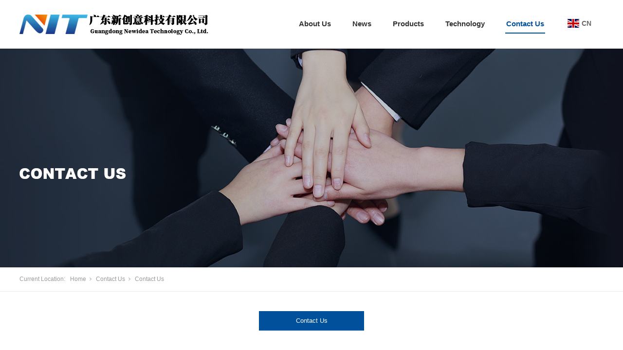

--- FILE ---
content_type: text/html; charset=utf-8
request_url: https://en.863cn.com/ContactSt_fzqj.html
body_size: 6441
content:
<!DOCTYPE html>


<html lang="en" xmlns="http://www.w3.org/1999/xhtml">
<head spw="768">

<title>Contact Us - Guangdong NewIdea Technology Co.,Ltd.</title> 
<meta name="description" content="Contact Us,Guangdong NewIdea Technology Co.,Ltd."/>
<meta name="keywords" content="Contact Us,Guangdong NewIdea Technology Co.,Ltd."/>


<meta charset="utf-8" />
<meta name="renderer" content="webkit"/>
<meta http-equiv="X-UA-Compatible" content="chrome=1"/>
<meta id="WebViewport" name="viewport" content="width=device-width, initial-scale=1.0, minimum-scale=1.0, maximum-scale=1.0, user-scalable=no, viewport-fit=cover, minimal-ui"/>
<meta name="format-detection" content="telephone=no,email=no"/>
<meta name="applicable-device" content="pc,mobile"/>
<meta http-equiv="Cache-Control" content="no-transform"/>
<script type="text/javascript">(function(){if(window.outerWidth>1024||!window.addEventListener){return;}
var w=document.getElementById('WebViewport');var dw=w.content;var em=true;function orientation(){if(window.orientation!=0){var width,scale;if(em){if(screen.width<767){return;}
width=767;scale=1.06;}else{width=1201;scale=0.65;}
w.content='width='+width+'px, initial-scale='+scale+', minimum-scale='+scale+', maximum-scale='+scale+', user-scalable=no, viewport-fit=cover, minimal-ui';}else{if(em){w.content=dw;}else{var scale=screen.width<=320?'0.25':'0.3';w.content='width=1200px, initial-scale='+scale+', minimum-scale='+scale+', maximum-scale=1.0, user-scalable=no, viewport-fit=cover, minimal-ui';}}}
this.addEventListener('orientationchange',function(){document.location.reload();});orientation();})();</script>
<link rel="stylesheet" id="xg_swiper" href="https://rc1.zihu.com/js/pb/slick-1.8.0/slick.min.css"/>
<link rel="stylesheet" id="respond_measure2" href="https://rc1.zihu.com/css/respond/site.respond.measure-tg-2.0.min.css"/><link rel="stylesheet" id="css__contact" href="https://rc0.zihu.com/g5/M00/43/D5/CgAGbGjMtXiAKoAHAADWfwQzahY825.css"/><link rel="bookmark" href="/Images/logo.ico"/>
<link rel="shortcut icon" href="/Images/logo.ico"/>
<script type="text/javascript" id="visit" >var userAgent=navigator.userAgent;if(/MSIE\s+[5678]\./.test(userAgent)){location.href="/Admin/Design/Edition.html?type=2";};var _jtime=new Date();function jsLoad(){window.jLoad=new Date()-_jtime;}function jsError(){window.jLoad=-1;}
</script>

<script type="text/javascript" id="publicjs" src="https://rc1.zihu.com/js/pb/3/public.1.1.js" onload="jsLoad()" onerror="jsError()"></script>
</head>

<body class="xg_body">
<form method="get" action="#" Page="/contact.aspx?nid=7&typeid=50031" data-identify="020020901450155015301500198209014501982102080" id="form1" data-ntype="2" data-ptype="3" NavigateId="7">


<div class="xg_header" id="xg_header" role="banner" includeId="header04149318611246890877189108734719224181058291">



<section class="xg_section  p1720mf1720-00001" id="sf1720-00001">
<div class="container" id="cf1720-000010001">
<div class="row" id="rf1720_0a904198c4952bbc9">
<div class="col-sm-6 col-lg-3 p1720mf1720-0ad307008fe0c1508">
<div class="row">
<div class="col-sm-12 col-lg-12"><div class="xg_logo p1720mf1720-08d08b5990310810f" logo="1"><h1><a href="/"><img data-src="/Images/logo.png?t=20230220090906" data-src-sm="/Images/m_logo.png?t=20230220090906" src="[data-uri]"  alt="Guangdong NewIdea Technology Co.,Ltd." title="Guangdong NewIdea Technology Co.,Ltd." /></a></h1></div></div></div></div>
<div class="col-sm-6 col-lg-8 p1720mf1720-0c27864d1fab53f08"><div id="if172000a4267fa4b795f79" class="xg_menu p1720mf1720-00a4267fa4b795f79" role="navigation"  data-droptype="0" data-mobileshoweffect="0" data-mobilelisttype="0"><ul class="xg_menuUl hidden-sm">
<li data-nid="1" class="xg_menuLi1"><div class="xg_menuTitle1"><a class="xg_menuA1" href="/AboutStd.html" target="_self" rel="nofollow">About Us</a></div>
<ul class="xg_menuUl2">
<li data-tid="1" class="xg_menuLi2"><div class="xg_menuTitle2"><a class="xg_menuA2" href="/AboutSt_gsjj.html" rel="nofollow">About us</a></div></li>
<li data-tid="50016" class="xg_menuLi2"><div class="xg_menuTitle2"><a class="xg_menuA2" href="/AboutSt_qywh.html" rel="nofollow">Company Culture</a></div></li>
<li data-tid="50028" class="xg_menuLi2"><div class="xg_menuTitle2"><a class="xg_menuA2" href="/AboutSt_gssp.html" rel="nofollow">R&D Team</a></div></li>
<li data-tid="50027" class="xg_menuLi2"><div class="xg_menuTitle2"><a class="xg_menuA2" href="/AboutSt_zzry.html" rel="nofollow">Honor</a></div></li></ul></li>
<li data-nid="2" class="xg_menuLi1"><div class="xg_menuTitle1"><a class="xg_menuA1" href="/NewsStd.html" target="_self">News</a></div>
<ul class="xg_menuUl2">
<li data-tid="4" class="xg_menuLi2"><div class="xg_menuTitle2"><a class="xg_menuA2" href="/NewsSt_gsdt.html">Company News</a></div></li>
<li data-tid="50014" class="xg_menuLi2"><div class="xg_menuTitle2"><a class="xg_menuA2" href="/NewsSt_mtbd.html">Industry Information</a></div></li>
<li data-tid="50037" class="xg_menuLi2"><div class="xg_menuTitle2"><a class="xg_menuA2" href="/NewsSt_sdmtb.html">Media Reports</a></div></li></ul></li>
<li data-nid="31" class="xg_menuLi1"><div class="xg_menuTitle1"><a class="xg_menuA1" href="/prodshowd.html" target="_self">Products</a></div>
<ul class="xg_menuUl2">
<li data-tid="63" class="xg_menuLi2"><div class="xg_menuTitle2"><a class="xg_menuA2" href="/prodshow_rqxlznjk.html">Ultra-Thin Heat Pipe</a></div></li>
<li data-tid="79" class="xg_menuLi2"><div class="xg_menuTitle2"><a class="xg_menuA2" href="/prodshow_cgrg.html">Conventional Heat Pipe</a></div></li>
<li data-tid="80" class="xg_menuLi2"><div class="xg_menuTitle2"><a class="xg_menuA2" href="/prodshow_jrbVC.html">Vapor Chamber</a></div></li>
<li data-tid="81" class="xg_menuLi2"><div class="xg_menuTitle2"><a class="xg_menuA2" href="/prodshow_fxrg.html">Square Heat Pipe</a></div></li>
<li data-tid="82" class="xg_menuLi2"><div class="xg_menuTitle2"><a class="xg_menuA2" href="/prodshow_dgjrg.html">Large Diameter Heat Pipe</a></div></li></ul></li>
<li data-nid="19" class="xg_menuLi1"><div class="xg_menuTitle1"><a class="xg_menuA1" href="/clients.html" target="_self">Technology</a></div>
<ul class="xg_menuUl2">
<li data-tid="50033" class="xg_menuLi2"><div class="xg_menuTitle2"><a class="xg_menuA2" href="/clients_xglz.html">Related works</a></div></li>
<li data-tid="21" class="xg_menuLi2"><div class="xg_menuTitle2"><a class="xg_menuA2" href="/clients_rgsrfa.html">Program</a></div></li></ul></li>
<li data-nid="7" class="xg_menuLi1"><div class="xg_menuTitle1"><a class="xg_menuA1" href="/ContactStd.html" target="_self" rel="nofollow">Contact Us</a></div>
<ul class="xg_menuUl2">
<li data-tid="50031" class="xg_menuLi2"><div class="xg_menuTitle2"><a class="xg_menuA2" href="/ContactSt_fzqj.html" rel="nofollow">Contact Us</a></div></li></ul></li></ul><div class="xg_menuMobile hidden-lg"><div class="xg_memu_btn"></div><div class="xg_menuPanel"><div class="xg_menuShade"></div></div></div></div>
</div>
<div class="col-sm-6 col-lg-1 p1720mf1720-0dccdc88a8cb3f10a">
<div class="row hidden-sm">
<div class="col-sm-6 col-lg-6 p1720mf1720-07f47860f63742537"><div class="xg_img p1720mf1720-0ec9e453da0a9959b"><img data-src="https://rc0.zihu.com/g3/M00/80/C3/CgAH6F-GT0eAVhhrAAA9pyvuBQU945.png" /></div>
</div>
<div class="col-sm-6 col-lg-6 p1720mf1720-0bfa2aa1ee009dc72"><div id="if17200c9ed34f96c964534" class="xg_html p1720mf1720-0c9ed34f96c964534"><a href="http://www.863cn.com" target="_self"><p>CN</p></a></div>
</div></div></div></div></div></section>
</div><div class="xg_banner" id="xg_banner">

<section class="xg_section  bregionauto" id="s40003">
<div class="container p1728m400030001" id="c400030001">
<div class="row">
<div class="col-sm-12 col-lg-12"><div id="ie339333656d4c2fc" class="xg_abanner p1728me339333656d4c2fc xg_swiper slider single-item-rtl" data-loop="1" data-grabcursor="1" data-dots="0" data-arrows="0" data-scalheight="187" data-effect="1" data-speed="0" data-mobilarrow="0" data-adaptive="0" data-height="450" data-width="1920" style="overflow: hidden;">
<div class="xg_banner_item"><div class="xg_banner_img"><img data-src="https://rc0.zihu.com/g3/M00/92/82/CgAH6F-_BMqAS2IyAAJ6GTghVLI818.jpg,https://rc0.zihu.com/g3/M00/92/83/CgAH6F-_BtyAXRseAAFeW4vBgSQ594.jpg" /></div>
<div class="container"></div></div>
</div>
</div></div></div></section>
</div>
<div class="xg_content" id="xg_content" role="main">

<section class="xg_section  p1728m50004" id="s50004">
<div class="container" id="c500040001">
<div class="row hidden-sm">
<div class="col-sm-12 col-lg-12 p1728m899a90aaa11bde3a"><div class="xg_crumbs p1728meee90ea569824f26"><span class="xg_crumbs_item"><span class="xg_crumbs_prefix" data-label="text-prefix">Current Location:</span><a class="xg_crumbs_a" href="/" target="_self">Home</a></span><span class="xg_crumbs_span"></span><span class="xg_crumbs_item"><a class="xg_crumbs_a" href="/ContactStd.html" target="_self" rel="nofollow">Contact Us</a></span><span class="xg_crumbs_span"></span><span class="xg_crumbs_item"><a class="xg_crumbs_a" >Contact Us</a></span></div>
</div></div></div></section>

<section class="xg_section  p1728m50005" id="s50005">
<div class="container" id="c500050001">
<div class="row">
<div class="col-sm-12 col-lg-12 p1728m24cc01bf2e635921"><div id="iff64734bc357f47f" class="xg_tMenu1 xg_tMenu p1728mff64734bc357f47f" data-urlinlastlevel="0">
<ul class="xg_tMenuUl1" data-curparents="">
<li data-tid="50031" class="xg_tMenuLi1"><div class="xg_tTitle1"><a class="xg_tMenuA1" href="/ContactSt_fzqj.html" rel="nofollow">Contact Us</a></div></li></ul></div>
</div></div>
<div class="row">
<div class="col-sm-12 col-lg-6 p1728m4e1e366d8e67611e">
<div class="row">
<div class="col-sm-12 col-lg-12 p1728m35c9f168aa53023f"><div class="xg_text p1728mc81aff0f95f36b8a"><span>Guangdong NewIdea Technology Co.,Ltd. </span></div>
<div class="xg_text p1728mf484524a38382e5f"><span>—</span></div>
</div></div>
<div class="row">
<div class="col-sm-1 col-lg-1"><div class="xg_img p1728m29c39b33f0612cbe"><img data-src="https://rc0.zihu.com/g3/M00/84/D7/CgAH6F-RhdWAChK1AAAFkxGKnMU951.png" alt="Tel：020-38457012" title="Tel：020-38457012" /></div>
</div>
<div class="col-sm-11 col-lg-11 p1728m37c8d016d6312cca"><div class="xg_text p1728m1eae6c276e79b565"><span>Tel：020-38457012</span></div>
</div></div>
<div class="row">
<div class="col-sm-1 col-lg-1"><div class="xg_img p1728m237b2fdef6eec3ed"><img data-src="https://rc0.zihu.com/g3/M00/84/D7/CgAH6F-RhoyAHgwcAAAFctiK3Hc974.png" alt="Fax：020-38457025" title="Fax：020-38457025" /></div>
</div>
<div class="col-sm-11 col-lg-11 p1728md31e5cbd5b563d51"><div class="xg_text p1728m754f076bfe78c8b2"><span>Fax：020-38457025</span></div>
</div></div>
<div class="row">
<div class="col-sm-1 col-lg-1"><div class="xg_img p1728mcfe2b1e88c039d9c"><img data-src="https://rc0.zihu.com/g3/M00/84/D7/CgAH6F-RheGAId1hAAAFnr10SBM528.png" alt="Email：a01@863cn.com" title="Email：a01@863cn.com" /></div>
</div>
<div class="col-sm-11 col-lg-11 p1728m83de78a138aebdcc"><div class="xg_text p1728m3d11e43b0652ef9e"><span>Email：a01@863cn.com</span></div>
</div></div>
<div class="row">
<div class="col-sm-1 col-lg-1"><div class="xg_img p1728me306fc0b8bebdd8d"><img data-src="https://rc0.zihu.com/g3/M00/84/D7/CgAH6F-Rhz-AQdVkAAAGR7rGUtg624.png" alt="Postcode：510630" title="Postcode：510630" /></div>
</div>
<div class="col-sm-11 col-lg-11 p1728me3dbbc5b80556ed3"><div class="xg_text p1728m112681c0e63f135b"><span>Postcode：510630</span></div>
</div></div>
<div class="row">
<div class="col-sm-12 col-lg-12"><div class="xg_text p1728m76a6c6f2e2428b04"><span><p><strong>Add：</strong>China · Guangzhou · Tianhe · Room 410, No.116 Dongguanzhuang Yiheng Road</p></span></div>
</div></div>
<div class="row">
<div class="col-sm-12 col-lg-12"><div class="xg_text p1728m3cfd040c213496d4"><span><p><strong>Branch:</strong> 1st and 2nd Floor, Block A, Rongshibao Science Park, No. 1 Xinglong First Street, Dawang High-tech Zone, Sihui, Zhaoqing, Guangdong, China</p></span></div>
</div></div></div>
<div class="col-sm-12 col-lg-6 p1728m55dddcf0b8fa0d12">
<div class="row">
<div class="col-sm-12 col-lg-12"><div class="xg_text p1728mf8fc3135c5b87097"><span>Online Message</span></div>
</div></div>
<div class="row">
<div class="col-sm-12 col-lg-12"><div id="iabb8442ceb677966" class="xg_fadvisory p1728mabb8442ceb677966" role="form" data-btn="i49172653713b74c4" data-readonly="1">
<div class="row">
<div class="col-sm-12 col-lg-12"><div class="xg_itext p1728m923a3480287d5778" form-field ="Company" label="姓名："><input class="xg_itext_input" type="text" id="input_i923a3480287d5778" name="i923a3480287d5778"  value="" placeholder="Please type in your name"/><span class="xg_fierror"></span></div>
<div class="xg_itext p1728m14b69d0ce08897a8" form-field ="Mobile" label="手机："><input class="xg_itext_input" type="text" id="input_i14b69d0ce08897a8" name="i14b69d0ce08897a8"  value="" placeholder="Please enter your phone"/><span class="xg_fierror"></span></div>
<div class="xg_itext p1728m67efe544de7f0a06" form-field ="Budget" label="邮箱："><input class="xg_itext_input" type="text" id="input_i67efe544de7f0a06" name="i67efe544de7f0a06"  value="" placeholder="Please input your email"/><span class="xg_fierror"></span></div>
<div class="xg_itext p1728mef90c1960daf6e2c" form-field ="ProductName" label="内容："><textarea class="xg_itext_area" id="input_ief90c1960daf6e2c" name="ief90c1960daf6e2c" placeholder="Please enter content"></textarea><span class="xg_fierror"></span></div>
<div class="xg_ibtn p1728m49172653713b74c4"><input id="i49172653713b74c4" type="button" value="Submit" /></div>
</div></div></div>
</div></div></div></div></div></section>
</div>
<div class="xg_footer" id="xg_footer" role="contentinfo" includeId="footer29754775202319333724614813283635969569041395865411112406518">



<section class="xg_section  p1721mf1721-00004" id="sf1721-00004">
<div class="container" id="cf1721-000040001">
<div class="row">
<div class="col-sm-12 col-lg-3 hidden-sm"><div class="xg_img p1721mf1721-06fbfafbc0e17c716"><img data-src="https://rc0.zihu.com/g3/M00/85/AA/CgAH6F-VRwqAAsVuAAAMWzrBmqU914.png" /></div>
<div id="if172100f1fa1458f649e41" class="xg_sbtn p1721mf1721-00f1fa1458f649e41"><div class="bdsharebuttonbox bdshare-button-style0-16" data-tag="if172100f1fa1458f649e41" data-btsize="16">
<a rel="nofollow" class="bshare-sinaminiblog bds_tsina hk_clear" title="新浪微博" data-cmd="sinaminiblog"></a>
<a rel="nofollow" class="bshare-qqim bds_sqq hk_clear" title="QQ好友" data-cmd="qqim"></a>
<a rel="nofollow" class="bshare-weixin bds_weixin hk_clear" title="微信" data-cmd="weixin"></a>
</div>
</div>
</div>
<div class="col-sm-12 col-lg-7 p1721mf1721-0c8f2e1c50c5e5696"><div class="xg_text p1721mf1721-09909d6832dc10bca"><span>Guangdong NewIdea Technology Co.,Ltd. </span></div>
<div class="xg_text p1721mf1721-00cb84109392bb588"><span><p>Add: Room 410, No. 116 Dongguanzhuang Yiheng Road, Guangzhou, China </p><p>Tel: 020-38457012</p><p>Email: a01@863cn.com</p></span></div>
</div>
<div class="col-sm-12 col-lg-2 hidden-sm p1721mf1721-03713d4337f9f4bec"><div class="xg_img p1721mf1721-05758e762b477435a"><img data-src="https://rc0.zihu.com/g3/M00/91/1D/CgAH6F-6GIuALhyeAACYe7fdyco414.jpg" /></div>
<div class="xg_text p1721mf1721-0fbf34003ece8210f"><span>The Public</span></div>
</div></div></div></section>

<section class="xg_section  p1721mf1721-00002" id="sf1721-00002">
<div class="container" id="cf1721-000020001">
<div class="row">
<div class="col-sm-12 col-lg-12 p1721mf1721-041189a7dd6583fa8"><div id="if172109c7b9eac72cb303e" class="xg_html p1721mf1721-09c7b9eac72cb303e"><p>Copyright © 2020 - 2025 Guangdong NewIdea Technology Co.,Ltd.</p></div>
<div id="if1721074f3264a7e3bd1ad" class="xg_html p1721mf1721-074f3264a7e3bd1ad"><a href="https://www.beian.gov.cn/portal/registerSystemInfo?recordcode=44010602004493" rel="nofollow" target="_blank"><p>Guangdong Public Network Security No. 44010602004493</p></a></div>
<div id="if1721081800b23452472b0" class="xg_html p1721mf1721-081800b23452472b0"><a href="/sitemap.aspx" target="_blank"><p>Sitemap</p></a></div>
<div id="if17210ff9a13dd41abf5b3" class="xg_html p1721mf1721-0ff9a13dd41abf5b3"><a href="https://beian.miit.gov.cn" rel="nofollow" target="_blank"><p>Guangdong ICP No. 2023010208</p></a></div>
</div></div></div></section>
</div>


<script type='text/javascript'>(function(){function e(b,a){var c=b.getItem(a);if(!c)return'';c=JSON.parse(c);return c.time&&new Date(c.time)<new Date?'':c.val||''}var l=new Date,g=null,k=function(){window.acessFinish=new Date-l};window.addEventListener?window.addEventListener('load',k):window.attachEvent&&window.attachEvent('onload',k);var g=setTimeout(function(){g&&clearTimeout(g);var b=document.location.href,a;a=/\.html|.htm/.test(document.location.href)?document.forms[0].getAttribute('Page'):'';b='/Admin/Access/Load.ashx?ver\x3d1\x26req\x3d'+h(b);a&&(b+='\x26f\x3d'+h(a));a=h(window.document.referrer);if(!(2E3<a.length)){var c=e(localStorage,'_hcid'),f=e(sessionStorage,'_hsid'),d=e(localStorage,'_huid');a&&(b+='\x26ref\x3d'+a);c&&(b+='\x26_hcid\x3d'+c);f&&(b+='\x26_hsid\x3d'+f);d&&(b+='\x26_huid\x3d'+d);b+='\x26sw\x3d'+screen.width+'\x26sh\x3d'+screen.height;b+='\x26cs\x3d'+(window.jLoad?window.jLoad:-1);$?$.getScript(b):(a=document.createElement('script'),a.src=b,document.body.appendChild(a))}},3E3),d=null,h=function(b){if(!b)return'';if(!d){d={};for(var a=0;10>a;a++)d[String.fromCharCode(97+a)]='0'+a.toString();for(a=10;26>a;a++)d[String.fromCharCode(97+a)]=a.toString()}for(var c='',f,e,g=b.length,a=0;a<g;a++)f=b.charAt(a),c=(e=d[f])?c+('x'+e):c+f;return encodeURIComponent(c).replace(/%/g,'x50').replace(/\./g,'x51')}})();</script>

</form>
</body>
<script type="text/javascript" id="slick.min.js" src="https://rc1.zihu.com/js/pb/slick-1.8.0/slick.min.js?t=1"></script>
<script type="text/javascript" id="share.js" src="https://rc1.zihu.com/plugin/sharebtn/share_btn.min.js"></script>
<script type="text/javascript">$(".xg_menuLi1").eq(3).children("ul").css({'width':'200px',"margin-left":"-40px"});</script>
<script type="text/javascript">$(".xg_menuLi1").eq(2).children("ul").css({'width':'200px',"margin-left":"-40px"});</script>
<script type="text/javascript" id="js__contact" src="https://rc0.zihu.com/g4/M00/78/29/CgAG0mPywWCACt2yAABt9deIQIo9876.js"></script>

</html>


--- FILE ---
content_type: text/css
request_url: https://rc0.zihu.com/g5/M00/43/D5/CgAGbGjMtXiAKoAHAADWfwQzahY825.css
body_size: 54803
content:
/* public default css */.xg_section,.container-fluid,div[class^='col-']{position:relative}.xg_section_fixd{height:200px}.xg_section,.xg_header,.xg_banner,.xg_content,.xg_footer{clear:both}.container,.container-fluid{height:100%}.xg_screen{text-align:center}.xg_screen:after{content:"";display:inline-block;vertical-align:middle;height:100%}.xg_screen .container,.xg_screen .container-fluid{display:inline-block;vertical-align:middle;max-height:650px;height:auto}.xg_html{height:auto;line-height:25px;font-size:14px;color:#666;text-align:left;overflow:hidden}.xg_logo,.xg_text,.xg_html{display:block;overflow:hidden}.xg_logo{min-height:10px}.xg_logo h1,.xg_logo img{width:100%;height:100%;display:block}.xg_text{height:auto;line-height:25px;font-size:14px;color:#666;text-align:left;word-wrap:break-word;word-break:normal}input[type="text"]{width:150px;height:30px;margin:5px}.xg_ibtn{display:block;width:150px;height:40px;overflow:hidden}input[type='button']{outline:0;border:0;width:100%;height:100%;background-color:transparent}.xg_img{width:100px;height:100px;overflow:hidden}.xg_img a{display:block;width:100%;height:100%}.xg_img img,.xg_logo h1 .xg_logo img{width:100%;height:100%;display:block}[identify="enable-sharelogin_wb"],[identify="enable-pcscanfocuslogin"],[identify="enable-sharelogin_wx"],[identify="enable-sharelogin_qq"],[identify="enable-sharelogin_weixin"]{width:60px;height:60px}.xg_gotop{width:60px;height:60px;position:relative;-webkit-border-radius:50%;-moz-border-radius:50%;border-radius:50%;cursor:pointer;background:#e8e8e8 url(https://rc1.zihu.com/img/public/gototop.png) center center no-repeat}.xg_gotop:hover{background:#e8e8e8 url(https://rc1.zihu.com/img/public/gototop1.png) center center no-repeat}.xg_gotop a{display:block;width:100%;height:100%}.xg_flink{position:relative;padding:15px 0;background-color:#fff;font-size:0;margin:0 auto}.xg_flink .xg_flink_item{display:inline-block;cursor:pointer;padding:5px 20px;max-width:240px;height:auto;overflow:hidden;font-size:12px;color:#333;text-align:center}.xg_flink .xg_flink_item:hover{text-decoration:underline}.xg_flink a{color:#333}.xg_iframe_line{border:0;height:100%}.xg_pager{line-height:33px}.xg_pager span{padding:4px 10px;border:1px solid #e2e2e2;margin-left:5px;font-size:14px}.xg_pager span:first-child{margin-left:0}.xg_pager span:hover{color:#51b5f5}.xg_pager span a{cursor:pointer}.xg_pager span a:hover{color:#51b5f5}.xg_pager .xg_pnInNu{width:44px;height:27px;border:0}.xg_pager .fyb_w_gong,.xg_pager .fyb_w_spage,.xg_pager .fyn_w_gong,.xg_pager .fym_w_spage,.xg_pager .fym_w_gong,.xg_pager .fyi_w_gong{border-right:0}.xg_pager .fyb_n_tpage,.xg_pager .fyb_pszie,.xg_pager .fyn_n_tpage,.xg_pager .fym_pszie,.xg_pager .fym_n_tpage,.xg_pager .fyi_n_tpage{border-left:none;border-right:0;margin-left:-15px}.xg_pager .fyb_w_reccount,.xg_pager .fyb_w_reccount,.xg_pager .fyn_w_spage,.xg_pager .fym_w_reccount,.xg_pager .fym_w_reccount,.xg_pager .fyi_w_spage{border-left:none;margin-left:-15px}.xg_pager .fyb_t_goto{margin:0}.xg_pager a{color:#333}.xg_ul{line-height:34px}.xg_ul .xg_ul_li{height:34px;color:#626262;font-size:14px;padding-left:20px}.xg_ul .xg_ul_li:hover{background-color:#f0f0f0}.xg_sbtn .bdsharebuttonbox{padding:5px}.xg_itext label{vertical-align:top}.xg_itext_span{font-size:11px}.xg_itext input{width:249px;padding-left:10px;height:38px;border:1px solid #e2e2e2;color:#999;font-size:14px}.xg_itext textarea{width:249px;padding:5px 10px;height:80px;line-height:20px;border:1px solid #e2e2e2;color:#999;font-size:14px}.xg_ldrop select,.xg_idrop select{width:249px;padding-left:10px;height:40px;border:1px solid #e2e2e2;color:#999;font-size:14px;-webkit-appearance:menulist;-moz-appearance:menulist;appearance:menulist}.xg_ckcode .xg_check_tip{font-size:14px;cursor:pointer}.xg_ckcode .xg_check_tip:hover{color:#51B5F5}.xg_iemail label{color:#666;font-size:16px;margin-right:4px}.xg_iemail input{width:249px;padding-left:10px;height:38px;border:1px solid #e2e2e2;color:#999;font-size:14px}.xg_iemail textarea{width:249px;padding:5px 10px;height:80px;line-height:20px;border:1px solid #e2e2e2;color:#999;font-size:14px}.xg_imobile label{color:#666;font-size:16px;margin-right:4px}.xg_imobile input{width:249px;padding-left:10px;height:38px;border:1px solid #e2e2e2;color:#999;font-size:14px}.xg_imobile textarea{width:249px;padding:5px 10px;height:80px;line-height:20px;border:1px solid #e2e2e2;color:#999;font-size:14px}.xg_ipwd label{color:#666;font-size:16px;margin-right:4px}.xg_ipwd input{width:249px;padding-left:10px;height:38px;border:1px solid #e2e2e2;color:#999;font-size:14px}.xg_ipwd textarea{width:249px;padding:5px 10px;height:80px;line-height:20px;border:1px solid #e2e2e2;color:#999;font-size:14px}.xg_iradio{line-height:40px}.xg_iradio [data-type="message"]{display:block;text-align:center;font-size:16px;height:40px;color:#666}.xg_iradio label:first-child{margin-left:0}.xg_iradio input[type="radio"]{-webkit-appearance:radio;-moz-appearance:radio;appearance:radio;position:relative;top:2px}[data-tag="InputCheckBox"]{line-height:40px}[data-tag="InputCheckBox"] [data-type="message"]{display:block;text-align:center;font-size:16px;height:40px;color:#666}[data-tag="InputCheckBox"] label:first-child{margin-left:0}[data-tag="InputCheckBox"] input[type="checkbox"]{-webkit-appearance:checkbox;-moz-appearance:checkbox;appearance:checkbox;position:relative;top:2px}[data-tag="InputCheckBox"] span{margin-left:3px}.xg_crumbs{font-size:0}.xg_crumbs>span{font-size:12px;margin-left:7px;display:inline-block;color:#444}.xg_crumbs span:first-child{margin-left:0}.xg_crumbs .xg_crumbs_span{background:url(https://rc1.zihu.com/img/public/arrows_right.png);width:6px;height:7px;background-repeat:no-repeat}.xg_crumbs .xg_crumbs_span:last-child{display:none}.xg_prevnext{line-height:30px;color:#333;font-size:14px}.xg_prevnext .xg_prevnext_item:hover{color:#51b5f5}.xg_prevnext .xg_prevnext_item{display:inline-block;width:250px;cursor:pointer}.xg_prevnext .xg_prevnext_title{margin-left:8px}.xg_navTwo{font-size:0}.xg_navTwo .tierLi{position:relative;display:inline-block;width:110px;height:40px;line-height:40px;font-size:14px;color:#fff;background-color:#51b5f5}.xg_navTwo .tierLi:hover .navContent{display:block}.xg_navTwo .tierLi-select{background-color:#3e99d4}.xg_navTwo .tierName{text-align:center;cursor:pointer}.xg_navTwo .tierName:hover{background-color:#3e99d4}.xg_navTwo .navContent{position:absolute;left:0;top:40px;width:440px;height:auto;display:none}.xg_navTwo .navContentUl{position:relative}.xg_navTwo .navContentLi{width:110px;height:40px;line-height:40px;background-color:#5dbcf9}.xg_navTwo .navContentLi:hover{background-color:#5ba3d2}.xg_navTwo .navContentLi:hover .ncContent{display:block}.xg_navTwo .navContentLi-select{background-color:#5ba3d2}.xg_navTwo .ncName{width:100%;text-align:center;cursor:pointer}.xg_navTwo .ncContent{position:absolute;box-sizing:border-box;left:110px;top:0;width:330px;line-height:20px;height:160px;padding:5px 15px;background-color:#b5b1b1;display:none}.xg_navTwo .navContentLi:first-child .ncContent{display:block}.xg_tMenu1 .xg_tMenuLi1{width:110px;height:auto;background-color:#51b5f5;color:#fff;font-size:14px;line-height:40px}.xg_tMenu1 .xg_tMenuLi1:hover{background-color:#3e99d4}.xg_tMenu1 .xg_tMenuLi1-select{background-color:#3e99d4}.xg_tMenu1 a{display:block;height:100%;width:100%}.xg_tMenu1 .xg_tTitle1{width:100%;text-align:center;cursor:pointer}.xg_tMenu1 .xg_tMenuUl2{width:100%}.xg_tMenu1 .xg_tMenuLi2{width:100%;text-align:center;cursor:pointer;background-color:#5dbcf9}.xg_tMenu1 .xg_tMenuLi2:hover{background-color:#429dda}.xg_tMenu1 .xg_tMenuLi2-select{background-color:#429dda}.xg_tMenu1 .xg_tTitle2{width:100%;text-align:center;cursor:pointer}.xg_tMenu1 .xg_tMenuLi3{width:100%;text-align:center;cursor:pointer;background-color:#86ccf9}.xg_tMenu1 .xg_tMenuLi3:hover{background-color:#6dbef3}.xg_tMenu1 .xg_tMenuLi3-select{background-color:#6dbef3}.xg_tMenu1 .xg_tTitle3{width:100%;text-align:center;cursor:pointer}.xg_tMenu2 a{display:block;width:100%;height:100%}.xg_tMenu2 .xg_tMenuLi1{position:relative;width:110px;height:auto;background-color:#51b5f5;color:#fff;font-size:14px;line-height:40px}.xg_tMenu2 .xg_tMenuLi1:hover{background-color:#3e99d4}.xg_tMenu2 .xg_tMenuLi1:hover .xg_tMenuUl2{display:block}.xg_tMenu2 .xg_tMenuLi1-select{background-color:#3e99d4}.xg_tMenu2 .xg_tTitle1{width:100%;text-align:center;cursor:pointer}.xg_tMenu2 .xg_tMenuUl2{width:100%;position:absolute;left:100%;top:0;display:none}.xg_tMenu2 .xg_tMenuLi2{position:relative;width:110px;height:auto;background-color:#5dbcf9;color:#fff;font-size:14px}.xg_tMenu2 .xg_tMenuLi2:hover{background-color:#429dda}.xg_tMenu2 .xg_tMenuLi2:hover .xg_tMenuUl3{display:block}.xg_tMenu2 .xg_tMenuLi2-select{background-color:#429dda}.xg_tMenu2 .xg_tTitle2{width:100%;text-align:center;cursor:pointer}.xg_tMenu2 .xg_tMenuUl3{width:100%;position:absolute;left:100%;top:0;display:none}.xg_tMenu2 .xg_tMenuLi3{background-color:#86ccf9}.xg_tMenu2 .xg_tMenuLi3:hover{background-color:#58b0e8}.xg_tMenu2 .xg_tMenuLi3-select{background-color:#58b0e8}.xg_tMenu2 .xg_tTitle3{width:100%;text-align:center;cursor:pointer}.xg_tMenu3 a{display:block;width:100%;height:100%}.xg_tMenu3 .xg_tMenuLi1{width:110px;line-height:40px;background-color:#51b5f5;color:#fff;cursor:pointer;font-size:14px}.xg_tMenu3 .xg_tMenuLi1:hover{background-color:#3e99d4}.xg_tMenu3 .xg_tMenuLi1-select{background-color:#3e99d4}.xg_tMenu3 .xg_tMenuLi1-select .xg_tMenuUl2{display:block}.xg_tMenu3 .xg_tTitle1{width:100%;text-align:center}.xg_tMenu3 .xg_tMenuUl2{width:100%;display:none}.xg_tMenu3 .xg_tMenuLi2{width:100%;background-color:#5dbcf9}.xg_tMenu3 .xg_tMenuLi2:hover{background-color:#429dda}.xg_tMenu3 .xg_tMenuLi2-select{background-color:#429dda}.xg_tMenu3 .xg_tMenuLi2-select .xg_tMenuUl3{display:block}.xg_tMenu3 .xg_tTitle2{width:100%;text-align:center}.xg_tMenu3 .xg_tMenuUl3{width:100%;display:none}.xg_tMenu3 .xg_tMenuLi3{width:100%;background-color:#86ccf9}.xg_tMenu3 .xg_tMenuLi3:hover{background-color:#58b0e8}.xg_tMenu3 .xg_tMenuLi3-select{background-color:#58b0e8}.xg_tMenu3 .xg_tMenuLi3-select .xg_tMenuUl4{display:block}.xg_tMenu3 .xg_tTitle3{width:100%;text-align:center}.xg_tMenu3 .xg_tMenuUl4{width:100%;display:none}.xg_tMenu3 .xg_tMenuLi4{width:100%;background-color:#84c1e8}.xg_tMenu3 .xg_tMenuLi4:hover{background-color:#81b7da}.xg_tMenu3 .xg_tMenuLi4-select{background-color:#81b7da}.xg_tMenu3 .xg_tTitle4{width:100%;text-align:center}.xg_bnavi .xg_menuUl{font-size:0;color:#444}.xg_bnavi .xg_menuUl:after{display:block;content:'';clear:both;height:0;visibility:hidden}.xg_bnavi a{width:100%;height:100%;display:block}.xg_bnavi .xg_menuLi1{color:#444}.xg_bnavi .xg_menuLi1{position:relative;float:left;width:110px;font-size:14px;line-height:40px;cursor:pointer;color:#444;z-index:100;text-align:center;height:40px}.xg_bnavi .xg_menuTitle2{text-align:center;height:40px}.xg_bnavi .xg_menuTitle3{text-align:center;height:40px}.xg_bnavi .xg_menuTitle3:hover a{color:#000}@media(min-width:769px){.xg_menu .xg_menuUl{font-size:0;color:#333}.xg_menu a{display:block;width:100%;height:100%}.xg_menu .xg_menuLi1{position:relative;display:inline-block;width:110px;font-size:14px;height:40px;line-height:40px;cursor:pointer;background-color:#51b5f5;color:#fff;z-index:100}.xg_menu .xg_menuLi1:hover{background-color:#3e99d4}.xg_menu .xg_menuLi1:hover .xg_menuUl2{display:block}.xg_menu .xg_menuLi1-select{background-color:#3e99d4}.xg_menu .xg_menuTitle1{text-align:center}.xg_menu .xg_menuUl2{position:absolute;top:40px;left:0;width:100%;display:none}.xg_menu .xg_menuLi2{position:relative;background-color:#5dbcf9;color:#fff}.xg_menu .xg_menuLi2:hover{background-color:#429dda}.xg_menu .xg_menuLi2:hover .xg_menuUl3{display:block}.xg_menu .xg_menuLi2-select{background-color:#429dda}.xg_menu .xg_menuTitle2{text-align:center}.xg_menu .xg_menuUl3{position:absolute;left:100%;top:0;display:none;width:100%}.xg_menu .xg_menuLi3{position:relative;background-color:#75c2f3;color:#fff}.xg_menu .xg_menuLi3:hover{background-color:#58b0e8}.xg_menu .xg_menuLi3:hover .xg_menuUl4{display:block}.xg_menu .xg_menuLi3-select{background-color:#58b0e8}.xg_menu .xg_menuTitle3{text-align:center}.xg_menu .xg_menuUl4{position:absolute;left:100%;top:0;display:none;width:100%}.xg_menu .xg_menuLi4{text-align:center;background-color:#86ccf9;color:#fff}.xg_menu .xg_menuLi4:hover{background-color:#6dbef3}.xg_menu .xg_menuLi4-select{background-color:#6dbef3}.xg_menu .xg_menuTitle4{text-align:center}}@media(max-width:768px){.xg_menu a{display:block;width:100%;height:100%;padding-left:25px}.xg_menu a:active{background-color:#f4f4f4;color:#333}.xg_menu .xg_menuMobile{width:19px;height:15px}.xg_menu .xg_memu_btn{width:19px;height:15px;background:url(https://rc1.zihu.com/img/public/xg_memu_btn.png) no-repeat;background-size:contain}.xg_menu .xg_menuUl{background-color:#fff;padding-top:25px;width:205px;height:100%;position:relative;z-index:10002}.xg_menu .xg_menuLi1,.xg_menu .xg_menuLi2,.xg_menu .xg_menuLi3,.xg_menu .xg_menuLi4,.xg_menu .xg_menuLi5{line-height:45px;font-size:15px;color:#333;position:relative}.xg_menu .xg_menuUl2{display:none}.xg_menu .xg_menuUl3,.xg_menu .xg_menuUl4,.xg_menu .xg_menuUl5{display:none}.xg_menu .xg_menuUl5{display:none}.xg_menu .xg_menuShade{width:100%;height:100%;background-color:rgba(0,0,0,0.25);z-index:10001;position:absolute;left:0;top:0}.xg_menu .xg_menuMobileData{height:100%;width:205px;overflow-y:scroll}.xg_menu .xg_menutop{z-index:10002;background-color:#fff;position:relative}.xg_menu .xg_menubottom{z-index:10002;background-color:#fff;position:relative}}.xg_pager{color:#666;font-size:12px;position:relative}.xg_pager .xg_pnUl{overflow:hidden;text-align:center}.xg_pager a{color:inherit;padding:0 7px}.xg_pager li{display:inline-block;padding:3px 5px;margin-left:5px;color:#666;border:1px solid #ddd;border-radius:2px}.xg_pager .xg_pnNumber:hover,.xg_pager .xg_pnFirst:hover,.xg_pager .xg_pnPrev:hover,.xg_pager .xg_pnNext:hover,.xg_pager .xg_pnEnd:hover,.xg_pager .xg_pager:hover,.xg_pager .xg_pnTotallP:hover,.xg_pager .xg_pnPage:hover{background-color:#288df0;color:#fff}.xg_pager .xg_pnJump{padding:0;border:0}.xg_pager .xg_pnInNu{height:30px;padding:0;border:1px solid #ddd;text-align:center;width:40px;margin-left:5px}.xg_pager .PageIndex{text-decoration:none;display:inline-block;height:20px;border:1px solid #ddd;vertical-align:top;border-radius:2px;line-height:20px;padding:0 3px;cursor:pointer;margin-left:5px;color:#666}.xg_pager .xg_pnPCount{padding-left:7px;padding-right:7px}.xg_tab_tl{float:left;width:100px;border-left-width:1px;border-left-style:solid;border-top-width:1px;border-top-style:solid}li[class=xg_tab_tl]:last-child{border-right-width:1px;border-right-style:solid}.xg_tab_tl-select{background-color:#51b5f5}.xg_tab_tl div{font-weight:normal;cursor:pointer;text-align:center}.xg_tab_l_t:after{display:block;clear:both;content:"";visibility:hidden;height:0}.xg_tab_l_t{zoom:1}.xg_tab_tt{display:none;border-left-width:1px;border-left-style:solid;border-top-width:1px;border-top-style:solid;border-right-width:1px;border-right-style:solid;border-bottom-width:1px;border-bottom-style:solid}.xg_tab_tt-select{display:block}.xg_fierror{display:block;width:249px;position:relative;font-size:14px;margin-bottom:14px;font-size:14px}.xg_fadvisory{width:100%;display:block;height:200px}.xg_barcode{border:3px solid #ddd}.bds_tsina,.bds_weixin,.hk_clear{background-position:0 0!important}.bdshare-button-style0-16 .bds_more{background-position:0 0}.bdshare-button-style0-16 .bds_weixin{background-position:0 -1612px}.bdshare-button-style0-16 .bds_sqq{background-position:0 -2652px}.bdshare-button-style0-16 .bds_tqq{background-position:0 -260px}.bdshare-button-style0-16 .bds_tsina{background-position:0 -104px}.bdshare-button-style0-16{zoom:1}.bdshare-button-style0-16:after{content:".";visibility:hidden;display:block;height:0;clear:both}.bdshare-button-style0-16 a,.bdshare-button-style0-16 .bds_more{float:left;font-size:12px;padding-left:17px;line-height:16px;height:16px;background-image:url(../img/share/icons_0_16.png?v=d754dcc0.png);background-repeat:no-repeat;cursor:pointer;margin:6px 6px 6px 0}.bdshare-button-style0-16 a:hover{color:#333;opacity:.8;filter:alpha(opacity=80)}.bdshare-button-style0-16 .bds_more{color:#333;float:left}.bdsharebuttonbox .hk_clear{width:40px;height:40px;display:inline-block;margin:0 5px;padding-left:0}.bdsharebuttonbox .bds_tsina{background:url(https://rc1.zihu.com/img/toolbox/share_wb.png) no-repeat top center}.bdsharebuttonbox .bds_tsina:hover{background:url(https://rc1.zihu.com/img/toolbox/share_wb_hover.png) no-repeat top center}.bdsharebuttonbox .bds_weixin{background:url(https://rc1.zihu.com/img/toolbox/share_wx.png) no-repeat top center}.bdsharebuttonbox .bds_weixin:hover{background:url(https://rc1.zihu.com/img/toolbox/share_wx_hover.png) no-repeat top center}.bdsharebuttonbox .bds_sqq:hover{background:url(https://rc1.zihu.com/img/toolbox/share_qq.png) no-repeat top center}.bdsharebuttonbox .bds_sqq{background:url(https://rc1.zihu.com/img/toolbox/share_qq_hover.png) no-repeat top center}.bdsharebuttonbox .bds_sqq{background:url(https://rc1.zihu.com/img/toolbox/share_qq_hover.png) no-repeat top center}.bdshare-button-style0-16 .bds_more{background:url(https://rc1.zihu.com/img/toolbox/sharelogo/more.gif) no-repeat top center}.xg_unit,.xg_pricedata,.xg_mbtn{position:relative}.xg_mbtn{background:#288df0;color:#fff;padding:5px 0}.xg_data_notdata{position:relative;min-height:40px;line-height:40px;text-align:center;top:50%;margin-top:-15px}.xg_area_item0,.xg_area_item1,.xg_area_item2,.xg_area_item3{display:none;position:relative}.xg_area_options{overflow:auto;color:#666;background-color:#FFF;width:100%;position:fixed;top:46%;bottom:0;left:0;z-index:99999;padding:40px 0;border-radius:15px 15px 0 0;box-shadow:2px -2px 11px #e4e4e4}.xg_area_options p{text-align:center;height:40px;line-height:40px}.xg_area_active{background-color:#eee}.xg_prd_name{position:relative;display:inline-block}.xg_prd_content{position:relative;display:inline-block}.xg_prd_row{display:block}.xg_prd_row div{display:inline-block}.xg_prd_col_name{width:200px;text-align:center}.xg_prd_col_num{width:80px;text-align:center}.xg_prd_col_num input{width:50px}.xg_prd_col_del a{cursor:pointer}.xg_video video{width:100%}.xg_video_button{display:none;position:absolute;height:100%;width:100%;top:0;left:0;margin:0;padding:0;background:#ccc;opacity:.4;z-index:99999}.xg_video_button img{max-height:48%;top:50%;left:50%;transform:translate(-50%,-50%);position:absolute}.lazyload{animation:loadingImg .15s ease-in}@keyframes loadingImg{from{opacity:0}to{opacity:1}}@media only screen and (max-width:768px){.mobile_hide{display:none}.mobile_an_hide{opacity:0!important}.xg_dropdownlist{display:none}}@media only screen and (min-width:769px){.pc_an_hide{opacity:0!important}.xg_dropdownlist{position:absolute;width:100vw;z-index:1;display:none}.xg_navi_template{display:none;position:relative;margin-left:auto;margin-right:auto;height:100px;width:100%;background:#fff}}.xg_banner_item{position:relative;overflow:hidden;float:left;visibility:hidden}@media only screen and (min-width:769px){.xg_banner_img img{margin-left:auto;margin-right:auto}.xg_banner_item .container{position:absolute;left:50%;top:0;margin-left:-600px;cursor:pointer}}@media only screen and (max-width:768px){.xg_banner_item .container{width:320px;position:absolute;left:50%;top:0;margin-left:-160px;cursor:pointer}}.xg_userlogin .xg_imobile{position:relative}.xg_userlogin .xg_imobile .checkcode{position:absolute;cursor:pointer}.xg_Hold-allBox{width:375px;height:667px;position:relative;background-color:#fff;border:1px solid #ddd;margin:5% auto;border-radius:8px}.xg_hfBox{width:90%;height:40px;line-height:40px;background-color:#efefef;box-shadow:0 2px 4px #ddd;margin-left:5%;border-radius:40px;font-size:0;color:#666;display:flex;justify-content:center;align-items:center}.xg_hfLink{display:inline-block;vertical-align:middle;font-size:12px;width:25%;text-align:center;position:relative}.xg_hfLink span{display:inline-block;vertical-align:middle}.xg_hfLink:after{content:'';position:absolute;right:0;top:18px;height:8px;width:1px;background-color:#b9bac1}.xg_hfLink:last-child:after{width:0}.xg_QQicon{display:inline-block;vertical-align:middle;width:17px;height:12px;background:url("https://rc1.zihu.com/img/toolbox/QQIcon.png") no-repeat;background-size:cover}.xg_popQQIcon{display:inline-block;vertical-align:middle;width:24px;height:24px}.xg_WXicon{display:inline-block;vertical-align:middle;width:17px;height:12px;background:url("https://rc1.zihu.com/img/toolbox/WXIcon.png") no-repeat;background-size:cover}.xg_TELicon{display:inline-block;vertical-align:middle;width:17px;height:12px;background:url("https://rc1.zihu.com/img/toolbox/TELIcon.png") no-repeat;background-size:cover}.xg_WhatsAppicon{display:inline-block;vertical-align:middle;width:17px;height:12px;background:url("https://rc1.zihu.com/img/toolbox/WhatsappIcon.png") no-repeat;background-size:cover}.xg_Facebookicon{display:inline-block;vertical-align:middle;width:17px;height:12px;background:url("https://rc1.zihu.com/img/toolbox/FaceBookIcon.png") no-repeat;background-size:cover}.xg_Twittericon{display:inline-block;vertical-align:middle;width:17px;height:12px;background:url("https://rc1.zihu.com/img/toolbox/TwitterIcon.png") no-repeat;background-size:cover}.xg_popTELicon{display:inline-block;vertical-align:middle;width:24px;height:24px}.xg_MAILicon{display:inline-block;vertical-align:middle;width:17px;height:12px;background:url("https://rc1.zihu.com/img/toolbox/MAILIcon.png") no-repeat;background-size:cover}.xg_popMAILicon{display:inline-block;vertical-align:middle;width:24px;height:24px}.xg_popupBox{position:fixed;left:0;right:0;top:0;bottom:0;background-color:#000;opacity:.3;display:none}.xg_mainPopupBox{position:fixed;width:90%;border-radius:8px;background-color:#fff;top:50%;left:50%;transform:translate(-50%,-50%);text-align:center;font-size:14px;color:#666;display:none;z-index:99}.xg_mp-title{text-align:center;padding:15px;font-size:15px;color:#666;border-bottom:1px solid #f2f2f2}.xg_mp-list{margin:0 auto;width:240px;list-style:none}.xg_mp-list li{text-align:left;padding:20px 0;font-size:0;border-bottom:1px dashed #eee;display:flex;justify-content:space-between;align-items:center}.xg_mpl-left{display:inline-block;vertical-align:middle;font-size:14px;width:95px;color:#666}.xg_mpl-right{display:inline-block;vertical-align:middle;font-size:14px;text-align:right;width:135px;padding-right:5px;color:#666}.xg_closePopup{display:inline-block;vertical-align:middle;width:27px;height:27px;background:url("https://rc1.zihu.com/img/toolbox/closeIcon.png") no-repeat;background-size:cover;position:absolute;right:0;top:-40px;cursor:pointer}.xg_mpqqList{text-align:center;font-size:14px;cursor:pointer}.xg_mptxtfen{color:#e6266c;margin-left:25px}.xg_mptxtlan{color:#3477a8;margin-left:25px}.xg_zhiwen{display:inline-block;vertical-align:middle;width:13px;height:13px;background:url("https://rc1.zihu.com/img/toolbox/zhiwen.png") no-repeat;background-size:cover}.xg_wxList{list-style:none;padding:10px 0}.xg_wxList li{padding:2px 0 5px;text-align:center;width:70%;margin:0 auto;border-bottom:1px dashed #ddd}.xg_wxList li:last-child{border-bottom:0}.xg_wxl-title{font-size:14px;color:#000;position:relative;display:inline-block;vertical-align:middle}.xg_wxl-title:after{content:'';position:absolute;width:3px;height:3px;border-radius:3px;left:-10px;top:9px;background-color:#666}.xg_wxl-title:before{content:'';position:absolute;width:3px;height:3px;border-radius:3px;right:-10px;top:9px;background-color:#666}.xg_wxl-img{width:110px}.xg_wxl-tips{color:#999;font-size:12px;padding-left:5px}.xg_marketform *{margin:0 auto;padding:0}.xg_marketform a{-webkit-tap-highlight-color:rgba(0,0,0,0);outline:0}.xg_marketform a,.xg_marketform a:link,.xg_marketform a:active,.xg_marketform a:visited{color:#666;text-decoration:none}.xg_hf-list{list-style:none;padding:0;border-radius:4px}.xg_hf-list li{padding:15px 0;text-align:center;font-size:12px;position:relative;cursor:pointer}.xg_hf-list li:hover{background-color:#d5d5d5}.xg_pcIcon{display:inline-block;vertical-align:middle;width:48px;height:48px;background-size:cover}.xg_hfl-txt{color:#444;padding-top:3px}.xg_hf-list li:hover .xg_rnp-tips-tel{display:block;opacity:1}.xg_hf-list li:hover .xg_rnp-tips-qq{display:block;opacity:1}.xg_rnp-tips-tel,.xg_rnp-tips-qq{display:none;opacity:0;right:125px;height:55px;line-height:55px;border-radius:4px;color:#484c61;width:205px;text-align:center;background-color:#fff;position:absolute;top:50%;margin-top:-27px;font-size:14px;-webkit-box-shadow:6px 0 19px rgba(0,0,0,0.09);box-shadow:6px 0 19px rgba(0,0,0,0.09);-webkit-transition:.3s ease;-o-transition:.3s ease;transition:.3s ease}.xg_rnp-tips-tel:after,.xg_rnp-tips-qq:after{content:'';width:0;height:0;border-top:8px solid transparent;border-bottom:8px solid transparent;border-left:10px solid #fff;position:absolute;right:-10px;top:50%;margin-top:-8px}.xg_rnp-tips-ewm{display:none;position:absolute;width:115px;height:115px;padding:5px;background-color:#fff;right:125px;top:50%;margin-top:-70px;-webkit-box-shadow:6px 0 29px rgba(0,0,0,0.09);box-shadow:6px 0 29px rgba(0,0,0,0.09)}.xg_rnp-tips-ewm>img{width:100%}.xg_rnp-tips-ewm:after{content:'';width:0;height:0;border-top:8px solid transparent;border-bottom:8px solid transparent;border-left:10px solid #fff;position:absolute;right:-10px;top:50%;margin-top:-8px}.xg_hf-list li:hover .xg_rnp-tips-ewm{display:block;opacity:1;-webkit-transition:.3s ease;-o-transition:.3s ease;transition:.3s ease}@media only screen and (max-width:768px){.xg_holdFloating{display:none}.xg_marketform{position:fixed;left:0;right:0;bottom:0;z-index:99999}}@media only screen and (min-width:769px){.xg_HoldfootBox{display:none}.xg_mainPopupBox{display:none}.xg_marketform{position:fixed;right:75px;z-index:999999999}.xg_holdFloating{width:102px;background-color:#fff;box-shadow:0 0 4px #eee}.xg_popupBox{display:none!important}.xg_mainPopupBox{display:none!important}}#weixin_tip{position:fixed;left:0;top:0;background:rgba(0,0,0,0.6);width:100%;height:100vh;z-index:100}#qq_tip{position:fixed;left:0;top:0;background:rgba(0,0,0,0.6);width:100%;height:100vh;z-index:100}.weixin_bg_img{width:100%;text-align:right}.weixin_bg_img img{width:15%;height:auto;position:relative;right:2%;margin-top:2%}.weixin_text1{text-align:right;padding:0 15% 0 0;margin:10px 0}.weixin_text1 p{display:inline-block;zoom:1;*display:inline;font-size:16px;color:#FFF}.weixin_text1 p+p{padding-left:30px;background:url('https://rc1.zihu.com/img/toolbox/share.png') no-repeat left center;background-size:26px 26px}.weixin_text2{text-align:right;padding:0 15% 0 0;margin:10px 0}.weixin_text2 p{padding-left:30px;background:url('https://rc1.zihu.com/img/toolbox/weixq.png') no-repeat left center;background-size:26px 26px;display:inline-block;zoom:1;*display:inline;font-size:16px;color:#FFF;margin-right:1rem}#uagent_tip{position:fixed;left:0;top:0;background:rgba(0,0,0,0.2);width:100%;height:100%;z-index:100}#uagent_tip img{display:block;width:40px;height:40px;margin:0 auto}#uagent_tip p{display:block;width:60%;padding:25px 0;top:35%;left:20%;background:#FFF;position:relative;border-radius:4px}#uagent_tip span{color:#000;font-size:14px;line-height:28px;display:block;text-align:center}#uagent_tip span+span{color:#9c9a9a;font-size:14px;line-height:25px}#uagent_tip span+span+span{color:#429dda;font-size:14px;text-align:center;margin-top:10px;cursor:pointer;border-top:2px dashed #bbb8b8}.xg_imgUpload{width:auto;min-height:120px}.xg_upload_ul{overflow:visible;min-height:120px;min-width:120px;zoom:1}.xg_upload_ul:after{display:block;clear:both;content:"";visibility:hidden;height:0}.xg_fileUpload{width:auto;min-height:120px}.xg_imgUpload_li{width:120px;height:120px;font-size:12px;box-sizing:border-box;border:1px dashed #d4d4d4;background-color:#f8f8f8;position:relative;display:inline-block;margin-right:10px;float:left;text-align:center}.xg_fileUpload_li{width:120px;height:120px;font-size:12px;box-sizing:border-box;border:1px dashed #d4d4d4;background-color:#f8f8f8;position:relative;display:inline-block;margin-right:10px;float:left;text-align:center}.xg_addimg{font-size:0;width:75px;position:absolute;left:50%;top:50%;transform:translate(-50%,-50%)}.xg_addimg .xg_imgUploadbtn span{color:#FFF;font-size:12px;margin-left:4px;cursor:pointer}.xg_imgUploadbtn{display:inline-block;vertical-align:top;width:100%;height:22px;border:1px solid #e9e9e9;text-align:center;line-height:22px;border-radius:5px;background-color:rgba(22,155,213,1);cursor:pointer}.xg_ulpi_close{position:absolute;right:-8px;top:-5px;z-index:100;cursor:pointer}.ulpi_changeBtn{display:inline-block;vertical-align:top;width:58px;height:22px;text-align:center;line-height:22px;border-radius:5px;background-color:#fff}.ulpi_changeBtn span{color:#444;font-size:12px;margin-left:4px;cursor:pointer}.xg_div_img{overflow:hidden;height:100%;width:100%}.xg_div_file{padding-top:15px;text-align:center}.ulpi_shadow{display:none;width:100%;height:100%;background-color:rgba(0,0,0,0.5);position:absolute;left:0;top:0}.change_img{font-size:0;width:58px;position:absolute;left:50%;top:50%;transform:translate(-50%,-50%)}.upload_success{height:100%}.upload_success:hover .ulpi_shadow{display:block}.hasupload{height:100%;width:100%}.file_hasupload{width:37px;height:40px}.xg_uperror{position:absolute;display:inline-block;text-align:center;border-radius:3px;overflow:hidden;top:40px;left:38px}.xg_uperror p{font-size:12px;color:red}.xg_uperror p+p{font-size:12px;color:#00f;margin-top:-10px}.xg_uplabel_span{line-height:130px;float:left;font-size:11px}.retryup{cursor:pointer}@media only screen and (max-width:768px){#popup_container{width:100%!important}.xg_scrollwidth::-webkit-scrollbar{width:1px}}.xg_mulimg img{display:block}.bd_weixin_popup{height:auto!important}.xg_datepicker{border:#999 1px solid;background:#fff url(https://rc1.zihu.com/img/toolbox/upload/datePicker.gif) no-repeat right}.bdsharebuttonbox .bds_qingbiji{background:url(https://rc1.zihu.com/img/toolbox/sharelogo/qingbiji.gif) no-repeat top center}.bdsharebuttonbox .bds_mshare{background:url(https://rc1.zihu.com/img/toolbox/sharelogo/bsharesync.gif) no-repeat top center}.bdsharebuttonbox .bds_qzone{background:url(https://rc1.zihu.com/img/toolbox/sharelogo/qzone.gif) no-repeat top center}.bdsharebuttonbox .bds_renren{background:url(https://rc1.zihu.com/img/toolbox/sharelogo/renren.gif) no-repeat top center}.bdsharebuttonbox .bds_tqq{background:url(https://rc1.zihu.com/img/toolbox/sharelogo/qqmb.gif) no-repeat top center}.bdsharebuttonbox .bds_kaixin001{background:url(https://rc1.zihu.com/img/toolbox/sharelogo/kaixin001.gif) no-repeat top center}.bdsharebuttonbox .bds_tieba{background:url(https://rc1.zihu.com/img/toolbox/sharelogo/itieba.gif) no-repeat top center}.bdsharebuttonbox .bds_douban{background:url(https://rc1.zihu.com/img/toolbox/sharelogo/douban.gif) no-repeat top center}.bdsharebuttonbox .bds_thx{background:url(https://rc1.zihu.com/img/toolbox/sharelogo/hexunmb.gif) no-repeat top center}.bdsharebuttonbox .bds_bdysc{background:url(https://rc1.zihu.com/img/toolbox/sharelogo/baiducang.gif) no-repeat top center}.bdsharebuttonbox .bds_meilishuo{background:url(https://rc1.zihu.com/img/toolbox/sharelogo/meilishuo.gif) no-repeat top center}.bdsharebuttonbox .bds_mogujie{background:url(https://rc1.zihu.com/img/toolbox/sharelogo/mogujie.gif) no-repeat top center}.bdsharebuttonbox .bds_diandian{background:url(https://rc1.zihu.com/img/toolbox/sharelogo/diandian.gif) no-repeat top center}.bdsharebuttonbox .bds_huaban{background:url(https://rc1.zihu.com/img/toolbox/sharelogo/huaban.gif) no-repeat top center}.bdsharebuttonbox .bds_duitang{background:url(https://rc1.zihu.com/img/toolbox/sharelogo/duitang.gif) no-repeat top center}.bdsharebuttonbox .bds_fx{background:url(https://rc1.zihu.com/img/toolbox/sharelogo/feixin.gif) no-repeat top center}.bdsharebuttonbox .bds_youdao{background:url(https://rc1.zihu.com/img/toolbox/sharelogo/youdaonote.gif) no-repeat top center}.bdsharebuttonbox .bds_sdo{background:url(https://rc1.zihu.com/img/toolbox/sharelogo/maikunote.gif) no-repeat top center}.bdsharebuttonbox .bds_people{background:url(https://rc1.zihu.com/img/toolbox/sharelogo/peoplemb.gif) no-repeat top center}.bdsharebuttonbox .bds_xinhua{background:url(https://rc1.zihu.com/img/toolbox/sharelogo/xinhuamb.gif) no-repeat top center}.bdsharebuttonbox .bds_mail{background:url(https://rc1.zihu.com/img/toolbox/sharelogo/email.gif) no-repeat top center}.bdsharebuttonbox .bds_yaolan{background:url(https://rc1.zihu.com/img/toolbox/sharelogo/yaolanmb.gif) no-repeat top center}.bdsharebuttonbox .bds_wealink{background:url(https://rc1.zihu.com/img/toolbox/sharelogo/wealink.gif) no-repeat top center}.bdsharebuttonbox .bds_ty{background:url(https://rc1.zihu.com/img/toolbox/sharelogo/tianya.gif) no-repeat top center}.bdsharebuttonbox .bds_fbook{background:url(https://rc1.zihu.com/img/toolbox/sharelogo/facebook.gif) no-repeat top center}.bdsharebuttonbox .bds_twi{background:url(https://rc1.zihu.com/img/toolbox/sharelogo/twitter.gif) no-repeat top center}.bdsharebuttonbox .bds_linkedin{background:url(https://rc1.zihu.com/img/toolbox/sharelogo/linkedin.gif) no-repeat top center}.bdsharebuttonbox .bds_copy{background:url(https://rc1.zihu.com/img/toolbox/sharelogo/clipboard.gif) no-repeat top center}.bdsharebuttonbox .bds_print{background:url(https://rc1.zihu.com/img/toolbox/sharelogo/printer.gif) no-repeat top center}.bdsharebuttonbox .bds_tqf{background:url(https://rc1.zihu.com/img/toolbox/sharelogo/qqxiaoyou.gif) no-repeat top center}#bsMorePanel,#bsWXBox,#bsBox,.bsFrameDiv,.bsTop,#toolbar_position,#bsMorePanel div{-webkit-box-sizing:unset;-moz-box-sizing:unset;box-sizing:unset}#bsMorePanel input{margin:unset}.xg_typefilterlist{border:1px solid #ccc;margin-bottom:35px;color:#444;width:1200px;margin:0 auto}.xg_typeselected_label{display:inline-block;font-size:14px}.xg_types-selected{padding:0 15px;border-bottom:1px solid #ccc;line-height:30px}.xg_typeselected_item{border:1px solid #ccc;color:#5171cd;padding-left:5px;padding-right:5px;line-height:18px;text-decoration:none;font-size:14px;margin-left:5px}.xg_typeselected_item:after{content:"x";font-size:14px;padding-left:5px;vertical-align:top;cursor:pointer;line-height:30px}.xg_typesel_condition{display:flex;margin:6px 0;line-height:30px}.xg_typesel_itemlabel{text-indent:1em;font-size:14px;color:#888;display:inline-block}.xg_typesel_items{flex:1}.xg_typesel_items li{display:inline-block;min-width:100px}.xg_typesel_item{display:inline-block;cursor:pointer;text-decoration:none;color:#444;transition:all .3s ease;font-size:14px}.xg_typesel_item_active{color:#5171cd}.xg_typesel_item:hover{color:#5171cd}.xg_typesel_div{display:inline-block;color:#5171cd}.xg_mbcode_check{text-align:left}.xg_btncode{cursor:pointer}.xg_user_scanLogin{display:none;position:fixed;left:42%;top:25%;width:300px;height:300px}.xg_user_scanLogin_title{font-size:18px;display:inline-block;padding:5px 0 0 18px;width:300px;background-color:#fff}.xg_loading{width:4px;height:4px;border-radius:2px;background:#68b2ce;position:absolute;animation:xg_loading linear .8s infinite;-webkit-animation:xg_loading linear .8s infinite}.xg_loading:nth-child(1){left:24px;top:2px;animation-delay:0s}.xg_loading:nth-child(2){left:40px;top:8px;animation-delay:.1s}.xg_loading:nth-child(3){left:47px;top:24px;animation-delay:.1s}.xg_loading:nth-child(4){left:40px;top:40px;animation-delay:.2s}.xg_loading:nth-child(5){left:24px;top:47px;animation-delay:.4s}.xg_loading:nth-child(6){left:8px;top:40px;animation-delay:.5s}.xg_loading:nth-child(7){left:2px;top:24px;animation-delay:.6s}.xg_loading:nth-child(8){left:8px;top:8px;animation-delay:.7s}@keyframes xg_loading{0%,40%,100%{transform:scale(1)}20%{transform:scale(3)}}@-webkit-keyframes xg_loading{0%,40%,100%{transform:scale(1)}20%{transform:scale(3)}}@media only screen and (min-width:769px) {
.xg_header{min-width:1200px}
}
@media only screen and (max-width:768px) {
.xg_menu .xg_menuUl{overflow-y:auto;max-height:100%}.xg_menu .xg_menuPanel{position:fixed;left:-100%;top:0px;z-index:1000;width:100%;height:100%;-webkit-transition:left .3s;-moz-transition:left .3s;-ms-transition:left .3s;-o-transition:left .3s;transition:left .3s}
}
.p1720mf1720-0ec9e453da0a9959b{width:24px;height:18px;}.p1728m899a90aaa11bde3a{height:100px;}.p1728mf484524a38382e5f{position:relative;top:0px;left:0px;}.p1728m76a6c6f2e2428b04{position:relative;top:0px;left:0px;}.p1728m3cfd040c213496d4{position:relative;top:0px;left:0px;}.p1728mf8fc3135c5b87097{position:relative;top:0px;left:0px;}.p1728m923a3480287d5778 .xg_itext_span{display:block;}.p1728m14b69d0ce08897a8 .xg_itext_span{display:block;}.p1728m67efe544de7f0a06 .xg_itext_span{display:block;}.p1728mef90c1960daf6e2c .xg_itext_span{display:block;}.p1721mf1721-06fbfafbc0e17c716{width:143px;height:42px;}.p1721mf1721-00cb84109392bb588{position:relative;top:0px;left:0px;}.p1721mf1721-05758e762b477435a{width: 130px;height: 130px;}.p1721mf1721-0fbf34003ece8210f{position:relative;top:0px;left:0px;}.p1721mf1721-074f3264a7e3bd1ad{position:relative;top:0px;left:0px;}.p1721mf1721-081800b23452472b0{position:relative;top:0px;left:0px;}.p1721mf1721-0ff9a13dd41abf5b3{position:relative;top:0px;left:0px;}
@media only screen and (min-width:769px) {
.p1720mf1720-00001{margin-bottom:0px;margin-top:0px;padding-bottom:0px;padding-top:0px;min-height:100px;max-height:100px;background-color:transparent;background-image:url("https://rc0.zihu.com/g3/M00/10/C5/CgAH6F3bawCAX6-FAAAEKuvPDD4128.png");border-bottom-color:#ffffff;border-bottom-width:0px;background-position:center center;background-repeat:no-repeat;}.p1720mf1720-0ad307008fe0c1508{margin-top:0px;padding-bottom:0px;padding-top:28px;}.p1720mf1720-08d08b5990310810f{width:388px;height:auto;position:relative;top:0px;left:0px;}.p1720mf1720-0c27864d1fab53f08{line-height:100px;text-align:right;}.p1720mf1720-00a4267fa4b795f79{padding-left:0px;height:auto;float:none;border-bottom-color:#ffffff;border-bottom-style:none;border-bottom-width:1px;display:inline-block;position:relative;top:0px;left:0px;line-height:normal;}.p1720mf1720-00a4267fa4b795f79 .xg_menuLi1{margin-left:20px;margin-right:20px;padding-bottom:10px;padding-left:2px;padding-right:2px;width:auto;height:auto;color:#333333;font-size:15px;font-weight:bold;line-height:normal;background-color:transparent;background-image:none;border-top-style:none;border-bottom-color:#ffffff;border-bottom-width:2px;}.p1720mf1720-00a4267fa4b795f79 .xg_menuLi1.xg_menuLi1-select{width:auto;height:auto;color:#00509c;font-weight:bold;background-color:transparent;background-image:none;border-top-style:none;border-top-width:2px;border-bottom-color:#00509c;border-bottom-style:solid;background-position:center bottom;background-repeat:no-repeat;}.p1720mf1720-00a4267fa4b795f79 .xg_menuLi1:hover{padding-bottom:10px;width:auto;color:#00509c;font-weight:bold;line-height:normal;background-color:transparent;background-image:none;border-top-color:#00509c;border-top-style:none;border-top-width:2px;border-bottom-style:solid;background-position:center bottom;background-repeat:no-repeat;box-shadow:rgb(0, 0, 0) 0px 0px 0px;-webkit-box-shadow:rgb(0, 0, 0) 0px 0px 0px;}.p1720mf1720-00a4267fa4b795f79 .xg_menuLi2{padding-left:0px;padding-right:0px;width:auto;height:auto;color:#333333;font-size:12px;font-weight:normal;line-height:35px;background-color:#ffffff;background-image:none;border-top-color:#e9e9e9;border-top-style:solid;border-top-width:1px;border-bottom-color:#e9e9e9;border-bottom-style:none;border-bottom-width:1px;display:block;background-position:center center;background-repeat:no-repeat;}.p1720mf1720-00a4267fa4b795f79 .xg_menuLi2:hover{color:#ffffff;background-color:#00509c;background-image:none;}.p1720mf1720-00a4267fa4b795f79 .xg_menuLi2.xg_menuLi2-select{background-color:transparent;background-image:none;background-repeat:repeat;color:#00509c;}.p1720mf1720-00a4267fa4b795f79 .xg_menuA1{line-height:normal;border-top-style:solid;border-top-width:0px;}.p1720mf1720-00a4267fa4b795f79 .xg_menuA1:hover{line-height:normal;border-top-width:0px;}.p1720mf1720-00a4267fa4b795f79 .xg_menuA1.xg_menuA1-select{line-height:69px;border-top-width:0px;}.p1720mf1720-00a4267fa4b795f79 .xg_menuUl2{margin-left:-30px;margin-top:-20px;padding-left:0px;padding-right:0px;padding-top:40px;width:auto;min-width:160px;max-width:160px;font-size:12px;font-weight:normal;background-color:#ffffff;background-image:none;border-bottom-left-radius:0px;border-bottom-right-radius:0px;display:none;background-position:center 100%;background-repeat:repeat;}.p1720mf1720-0dccdc88a8cb3f10a{padding-top:36px;}.p1720mf1720-07f47860f63742537{padding-top:3px;}.p1720mf1720-0ec9e453da0a9959b{width:24px;height:auto;position:relative;top:0px;left:0px;float:right;}.p1720mf1720-0bfa2aa1ee009dc72{padding-top:0px;}.p1720mf1720-0c9ed34f96c964534{width:auto;font-weight:bold;text-align:left;position:relative;top:0px;left:0px;padding-left:5px;}.p1728m400030001{width:100%}.p1728me339333656d4c2fc{width:100%;height:450px;position:relative;top:0px;left:0px;}.p1728me339333656d4c2fc .slick-dots-li{margin-left:8px;margin-right:8px;margin-bottom:10px;}.p1728me339333656d4c2fc button{position:relative;top:0px;left:0px;padding-left:8px;padding-right:8px;padding-top:8px;padding-bottom:8px;color:#00509c;}.p1728m50004{margin-bottom:0px;border-bottom-color:#e9e9e9;border-bottom-style:solid;border-bottom-width:1px;}.p1728m899a90aaa11bde3a{height:49px;}.p1728meee90ea569824f26{margin-left:0px;margin-top:15px;font-size:1px;position:static;top:auto;right:auto;bottom:auto;left:auto;}.p1728meee90ea569824f26 .xg_crumbs_item{color:#999999;font-size:14px;}.p1728meee90ea569824f26 .xg_crumbs_a:hover{color:#00509c;}.p1728meee90ea569824f26 .xg_crumbs_prefix{margin-right:10px;font-size:12px;}.p1728meee90ea569824f26 .xg_crumbs_a{font-size:12px;}.p1728m50005{padding-top:40px;padding-bottom:50px;}.p1728m24cc01bf2e635921{padding-bottom:40px;text-align:center;}.p1728mff64734bc357f47f{text-align:center;display:inline-block;position:relative;left:0px;width:100%;}.p1728mff64734bc357f47f .xg_tMenuLi1{margin-left:10px;margin-right:10px;float:none;color:#676767;background-color:#e9e9e9;display:inline-block;width:18%;font-size:13px;}.p1728mff64734bc357f47f .xg_tMenuLi1:hover{background-color:#00509c;color:#ffffff;}.p1728mff64734bc357f47f .xg_tMenuLi1.xg_tMenuLi1-select{background-color:#00509c;color:#ffffff;}.p1728m35c9f168aa53023f{padding-bottom:20px;}.p1728mc81aff0f95f36b8a{width:auto;color:#333333;font-size:22px;line-height:normal;position:relative;top:0px;left:0px;}.p1728mf484524a38382e5f{width:auto;color:#333333;font-size:30px;line-height:normal;position:relative;top:0px;left:0px;}.p1728m29c39b33f0612cbe{margin-top:5px;width:30px;height:30px;position:relative;top:0px;left:0px;}.p1728m1eae6c276e79b565{width:auto;line-height:40px;position:relative;top:0px;left:0px;}.p1728m237b2fdef6eec3ed{margin-top:5px;width:30px;height:30px;position:relative;top:0px;left:0px;}.p1728m754f076bfe78c8b2{width:auto;line-height:40px;position:relative;top:0px;left:0px;}.p1728mcfe2b1e88c039d9c{margin-top:5px;width:30px;height:30px;position:relative;top:0px;left:0px;}.p1728m3d11e43b0652ef9e{width:auto;line-height:40px;position:relative;top:0px;left:0px;}.p1728me306fc0b8bebdd8d{margin-top:5px;width:30px;height:30px;position:relative;top:0px;left:0px;}.p1728m112681c0e63f135b{width:auto;line-height:40px;position:relative;top:0px;left:0px;}.p1728m76a6c6f2e2428b04{padding-right:10px;width:auto;line-height:25px;position:relative;top:0px;left:0px;margin-top:10px;}.p1728m3cfd040c213496d4{margin-top:10px;width:auto;line-height:25px;position:relative;top:0px;left:0px;padding-right:10px;}.p1728mf8fc3135c5b87097{margin-bottom:20px;padding-bottom:0px;width:auto;color:#333333;font-size:22px;line-height:normal;position:relative;top:0px;left:0px;}.p1728mabb8442ceb677966{width:100%;height:100%;position:relative;top:0px;left:0px;}.p1728m923a3480287d5778 .xg_itext_span{width:60%;color:#666666;font-size:14px;font-weight:normal;line-height:30px;}.p1728m923a3480287d5778 .xg_itext_input{margin-bottom:0px;margin-left:0px;margin-right:0px;margin-top:0px;width:100%;}.p1728m923a3480287d5778 .xg_fierror{margin-bottom:0px;width:auto;color:#00509c;font-size:12px;}.p1728m923a3480287d5778{margin-bottom:5px;width:100%;min-height:55px;font-weight:normal;line-height:24px;}.p1728m14b69d0ce08897a8 .xg_itext_span{width:60%;color:#666666;font-size:14px;font-weight:normal;line-height:30px;}.p1728m14b69d0ce08897a8 .xg_itext_input{margin-bottom:0px;margin-left:0px;margin-right:0px;margin-top:0px;width:100%;}.p1728m14b69d0ce08897a8 .xg_fierror{margin-bottom:0px;width:auto;color:#00509c;font-size:12px;}.p1728m14b69d0ce08897a8{margin-bottom:5px;width:100%;min-height:55px;font-weight:normal;line-height:24px;}.p1728m67efe544de7f0a06 .xg_itext_span{width:60%;color:#666666;font-size:14px;font-weight:normal;line-height:30px;}.p1728m67efe544de7f0a06 .xg_itext_input{margin-bottom:0px;margin-left:0px;margin-right:0px;margin-top:0px;width:100%;}.p1728m67efe544de7f0a06 .xg_fierror{margin-bottom:0px;width:auto;color:#00509c;font-size:12px;}.p1728m67efe544de7f0a06{margin-bottom:5px;width:100%;min-height:55px;font-weight:normal;line-height:24px;}.p1728mef90c1960daf6e2c .xg_itext_span{width:60%;color:#666666;font-size:14px;font-weight:normal;line-height:30px;}.p1728mef90c1960daf6e2c .xg_itext_area{width:100%;font-size:14px;}.p1728mef90c1960daf6e2c .xg_fierror{margin-bottom:0px;width:auto;color:#00509c;}.p1728mef90c1960daf6e2c{margin-bottom:15px;width:100%;min-height:90px;font-weight:normal;line-height:24px;}.p1728m49172653713b74c4{color:#ffffff;background-color:#00509c;}.p1721mf1721-00004{padding-bottom:15px;padding-top:40px;min-height:auto;background-color:#00509c;border-bottom-color:#6696c3;border-bottom-style:solid;border-bottom-width:1px;}.p1721mf1721-06fbfafbc0e17c716{margin-bottom:40px;margin-top:5px;padding-top:0px;width:143px;height:42px;position:relative;top:0px;left:0px;}.p1721mf1721-00f1fa1458f649e41{position:relative !important;top:0px !important;right:0px !important;left:-10px !important;opacity:0.35 !important;margin-top:2px !important;}.p1721mf1721-09909d6832dc10bca{padding-bottom:25px;width:auto;color:#ffffff;font-size:16px;line-height:normal;position:relative;top:0px;left:0px;font-weight:bold;}.p1721mf1721-00cb84109392bb588{width:auto;color:#ffffff;font-size:12px;font-weight:normal;position:relative;top:0px;left:0px;}.p1721mf1721-03713d4337f9f4bec{min-width:auto;min-height:auto;background-color:transparent;text-align:right;}.p1721mf1721-05758e762b477435a{width:130px;height:130px;position:relative;top:0px;left:0px;display:inline-block;}.p1721mf1721-0fbf34003ece8210f{width:130px;color:#ffffff;text-align:center;display:inline-block;position:relative;top:0px;left:0px;font-size:12px;}.p1721mf1721-00002{padding-top:0px;min-height:auto;background-color:#00509c;}.p1721mf1721-041189a7dd6583fa8{min-height:60px;max-height:60px;}.p1721mf1721-09c7b9eac72cb303e{width:auto;color:#ffffff;font-size:12px;font-weight:normal;line-height:60px;display:inline-block;position:relative;top:0px;left:0px;opacity:0.4;}.p1721mf1721-074f3264a7e3bd1ad{margin-left:15px;margin-right:15px;width:auto;color:#ffffff;font-size:12px;font-weight:normal;line-height:60px;display:inline-block;position:relative;top:0px;left:0px;opacity:0.4;}.p1721mf1721-074f3264a7e3bd1ad:hover{opacity:1;}.p1721mf1721-081800b23452472b0{margin-left:0px;margin-right:0px;width:auto;float:right;color:#ffffff;font-size:12px;font-weight:normal;text-align:right;line-height:60px;display:inline-block;position:relative;top:0px;left:0px;opacity:0.4;}.p1721mf1721-081800b23452472b0:hover{color:#ffffff;opacity:1;}.p1721mf1721-0ff9a13dd41abf5b3{margin-left:0px;margin-right:15px;width:auto;color:#ffffff;font-size:12px;font-weight:normal;line-height:60px;display:inline-block;position:relative;top:0px;left:0px;opacity:0.4;}.p1721mf1721-0ff9a13dd41abf5b3:hover{opacity:1;}
}
@media only screen and (max-width:768px) {
.p1720mf1720-00001{padding-bottom:5px;padding-top:3px;background-color:transparent;background-image:url("https://rc0.zihu.com/g3/M00/10/C5/CgAH6F3bawCAX6-FAAAEKuvPDD4128.png");background-position:center center;background-repeat:no-repeat;}.p1720mf1720-0ad307008fe0c1508{background-color:#ffffff;}.p1720mf1720-08d08b5990310810f{margin-left:5px;width:200px;height:auto;position:relative;left:0px;margin-top:5px;}.p1720mf1720-00a4267fa4b795f79{margin-left:80%;margin-top:0%;position:relative;left:0px;z-index:10000;padding-top:5px;padding-bottom:3px;}.p1720mf1720-00a4267fa4b795f79 .xg_memu_btn{background-image:url(https://rc0.zihu.com/g3/M00/13/69/CgAH6F3gi_qABRNRAAABmzhlRJ0383.png);background-position:center;}.p1720mf1720-00a4267fa4b795f79 .xg_menuLi1.xg_menuLi1-select{background-color:#00509c;color:#ffffff;}.p1720mf1720-0ec9e453da0a9959b{position:relative;left:0px;}.p1720mf1720-0c9ed34f96c964534{width:160px;position:relative;left:0px;}.p1728me339333656d4c2fc{margin-top:0px;width:100%;height:356px;position:relative;left:0px;}.p1728meee90ea569824f26{position:absolute;left:0px;}.p1728m50005{padding-left:0%;padding-right:0%;padding-top:20px;}.p1728m24cc01bf2e635921{padding-left:2%;padding-right:1%;padding-top:20px;padding-bottom:20px;}.p1728mff64734bc357f47f{position:relative;top:0px;left:0px;}.p1728mff64734bc357f47f .xg_tMenuLi1{margin-bottom:3px;margin-right:1%;width:49%;float:left;color:#676767;background-color:#e9e9e9;font-size:12px;}.p1728mff64734bc357f47f .xg_tMenuLi1.xg_tMenuLi1-select{background-color:#00509c;color:#ffffff;margin-bottom:3px;}.p1728mff64734bc357f47f .xg_tMenuLi1:hover{background-color:#00509c;color:#ffffff;}.p1728m4e1e366d8e67611e{margin-bottom:20px;margin-top:0px;padding-left:2%;padding-right:2%;padding-top:20px;background-color:transparent;}.p1728mc81aff0f95f36b8a{width:auto;color:#333333;font-size:16px;line-height:25px;position:relative;left:0px;font-weight:bold;}.p1728mf484524a38382e5f{width:auto;font-size:21px;position:relative;left:0px;margin-bottom:10px;}.p1728m29c39b33f0612cbe{position:relative;left:0px;width:30px;height:30px;}.p1728m37c8d016d6312cca{margin-bottom:5px;}.p1728m1eae6c276e79b565{padding-left:10px;width:auto;line-height:30px;position:relative;left:0px;font-size:12px;font-weight:bold;}.p1728m237b2fdef6eec3ed{position:relative;left:0px;width:30px;height:30px;}.p1728md31e5cbd5b563d51{margin-bottom:5px;}.p1728m754f076bfe78c8b2{padding-left:10px;width:auto;line-height:30px;position:relative;left:0px;font-weight:bold;font-size:12px;}.p1728mcfe2b1e88c039d9c{position:relative;left:0px;width:30px;height:30px;}.p1728m83de78a138aebdcc{margin-bottom:5px;}.p1728m3d11e43b0652ef9e{padding-left:10px;width:auto;line-height:30px;position:relative;left:0px;font-weight:bold;font-size:12px;}.p1728me306fc0b8bebdd8d{position:relative;left:0px;width:30px;height:30px;}.p1728me3dbbc5b80556ed3{margin-bottom:5px;}.p1728m112681c0e63f135b{padding-left:10px;width:auto;line-height:30px;position:relative;left:0px;font-weight:bold;font-size:12px;}.p1728m76a6c6f2e2428b04{margin-bottom:5px;width:auto;position:relative;left:0px;font-size:12px;line-height:22px;}.p1728m3cfd040c213496d4{margin-bottom:20px;width:auto;position:relative;left:0px;font-size:12px;line-height:22px;}.p1728m55dddcf0b8fa0d12{padding-left:1%;padding-right:1%;background-color:#f2f2f2;padding-bottom:20px;}.p1728mf8fc3135c5b87097{margin-bottom:10px;padding-bottom:5px;padding-left:1%;padding-top:20px;width:auto;color:#333333;font-size:18px;line-height:normal;position:relative;left:0px;text-align:center;font-weight:normal;}.p1728mabb8442ceb677966{margin-bottom:10px;padding-left:1%;padding-right:1%;width:100%;height:100%;position:relative;left:0px;}.p1728m923a3480287d5778 .xg_itext_span{width:100%;font-size:14px;line-height:30px;}.p1728m923a3480287d5778 .xg_itext_input{margin-bottom:0px;margin-left:0px;margin-right:0px;margin-top:0px;width:100%;font-size:12px;}.p1728m923a3480287d5778 .xg_fierror{margin-bottom:0px;width:auto;color:#00509c;line-height:24px;font-size:12px;}.p1728m923a3480287d5778{margin-bottom:5px;}.p1728m14b69d0ce08897a8 .xg_itext_span{width:100%;font-size:14px;line-height:30px;}.p1728m14b69d0ce08897a8 .xg_itext_input{margin-bottom:0px;margin-left:0px;margin-right:0px;margin-top:0px;width:100%;font-size:12px;}.p1728m14b69d0ce08897a8 .xg_fierror{margin-bottom:0px;width:auto;color:#00509c;line-height:24px;font-size:12px;}.p1728m14b69d0ce08897a8{margin-bottom:5px;}.p1728m67efe544de7f0a06 .xg_itext_span{width:100%;font-size:14px;line-height:30px;}.p1728m67efe544de7f0a06 .xg_itext_input{margin-bottom:0px;margin-left:0px;margin-right:0px;margin-top:0px;width:100%;font-size:12px;}.p1728m67efe544de7f0a06 .xg_fierror{margin-bottom:0px;width:auto;color:#00509c;line-height:24px;font-size:12px;}.p1728m67efe544de7f0a06{margin-bottom:5px;}.p1728mef90c1960daf6e2c .xg_itext_span{width:100%;font-size:14px;line-height:30px;}.p1728mef90c1960daf6e2c .xg_itext_area{width:100%;font-size:12px;}.p1728mef90c1960daf6e2c .xg_fierror{margin-bottom:0px;width:auto;color:#00509c;line-height:24px;font-size:12px;}.p1728mef90c1960daf6e2c{margin-bottom:15px;}.p1728m49172653713b74c4{width:50%;height:38px;color:#ffffff;background-color:#00509c;}.p1721mf1721-00004{background-color:#08132c;}.p1721mf1721-06fbfafbc0e17c716{position:relative;left:0px;}.p1721mf1721-00f1fa1458f649e41{position:relative !important;left:0px !important;}.p1721mf1721-0c8f2e1c50c5e5696{padding-bottom:0px;padding-left:2%;padding-right:2%;padding-top:20px;}.p1721mf1721-09909d6832dc10bca{padding-bottom:5px;width:auto;color:#ffffff;font-size:16px;position:relative;left:0px;opacity:0.5;font-weight:bold;}.p1721mf1721-00cb84109392bb588{width:auto;color:#ffffff;font-size:12px;position:relative;left:0px;opacity:0.5;line-height:20px;}.p1721mf1721-05758e762b477435a{position:relative;left:0px;}.p1721mf1721-0fbf34003ece8210f{width:160px;position:relative;left:0px;}.p1721mf1721-00002{padding-bottom:15px;background-color:#08132c;}.p1721mf1721-041189a7dd6583fa8{padding-bottom:5px;padding-top:5px;text-align:left;padding-left:2%;padding-right:2%;}.p1721mf1721-09c7b9eac72cb303e{padding-left:0%;width:auto;color:#ffffff;font-size:12px;text-align:left;position:relative;left:0px;opacity:0.5;line-height:20px;}.p1721mf1721-074f3264a7e3bd1ad{width:auto;color:#ffffff;font-size:12px;text-align:left;overflow:visible;display:inline-block;position:relative;left:0px;opacity:0.5;line-height:20px;}.p1721mf1721-081800b23452472b0{width:auto;color:#ffffff;font-size:12px;text-align:left;position:relative;left:0px;opacity:0.5;}.p1721mf1721-0ff9a13dd41abf5b3{width:auto;color:#ffffff;font-size:12px;text-align:left;overflow:visible;display:inline-block;position:relative;left:0px;opacity:0.5;line-height:20px;}
}


--- FILE ---
content_type: application/javascript
request_url: https://rc0.zihu.com/g4/M00/78/29/CgAG0mPywWCACt2yAABt9deIQIo9876.js
body_size: 27992
content:
(function(op){var effect1=function(){var head=$('#xg_header');var an=function(){if(document.documentElement.scrollTop+document.body.scrollTop>head.height()){head.css('opacity',0);}else{head.css('opacity',1);}}
head.hover(function(){head.css('opacity',1);},an);page.scroll(an);head.on('mousemove',function(){$(this).css('opacity',1);});$(an);}
if(page.currentDevice()==1){if(op.pcEffect==2){effect1();}}else{}})({'pcEffect':0,'mobileEffect':0});
var menu=function(obj,options){var cssAColor='';var addClass=function(el,className){el.addClass(className);if(el.css('color')&&cssAColor.indexOf('.'+className)==-1){cssAColor+='.'+className+' a{color:'+el.css('color')+';}';}}
var nid=parseInt(util.queryString('nid'));if(isNaN(nid)){nid=0;}
if(nid>0){var navi=obj.find('li[data-nid='+nid+']');var tid=parseInt(util.queryString('typeid'));if(isNaN(tid)){tid=parseInt(util.queryString('tid'));}
var li=obj.children('.xg_menuUl').children('li[data-tid='+tid+']');if(li.length>0){addClass(li,li.attr('class').split(' ')[0]+'-select');}else if(navi.length>0){addClass(navi,navi.attr('class').split(' ')[0]+'-select');if(tid>0){var li=navi.find('li[data-tid='+tid+']');if(li.length>0){addClass(li,li.attr('class').split(' ')[0]+'-select');li.parentsUntil('.xg_menu','li').each(function(){addClass($(this),$(this).attr('class').split(' ')[0]+'-select');actived=true;return false;});}}}}else{var url=util.createUrl();if(url.replace(document.location.host,'').indexOf('.')==-1||url.indexOf('index.aspx')>0){var home=obj.find('li[home=1]');if(home.length>0){addClass(home,home.attr('class').split(' ')[0]+'-select');}}}
if(cssAColor){var style=document.createElement('style');style.type='text/css';style.innerText=cssAColor;document.head.appendChild(style);}
var showType=obj.data('mobileshoweffect');obj.find('.xg_menuMobile .xg_memu_btn').on('click',function(){options.mobileMenuEffect.show(obj);if(util.isNullOrEmpty($('body').attr('style'))||(!util.isNullOrEmpty($('body').attr('style')&&$('body').attr('style').indexOf('overflow-y')==-1))){$('body').css('overflow-y','hidden');$('body').attr('data-overflow',true);}else{$('body').attr('data-overflow',false);}
if(showType==0||showType==2){$(this).next().css({'left':'0px'});}else if(showType==1||showType==3){$(this).next().css({'top':'0px'});}
setTimeout(function(){obj.find('img').lazyload();},300);});obj.find('.xg_menuShade').on('click',function(){if($('body').data('overflow')){$('body').css('overflow-y','');}
$('body').removeAttr('data-overflow');var css={};if(showType==0){css={'left':'-100%'};}else if(showType==1){css={'top':'-100%'};}else if(showType==2){css={'left':'100%'};}else if(showType==3){css={'top':'100%'};}
$(this).parent().css(css);options.mobileMenuEffect.hide(obj);});var design=util.inDesign();if(design){if(obj.find('.xg_menutop').children().length==0){obj.find('.xg_menutop').html('<div class="no_content_add"><span class="no_content_add_span">可拖动行到此</span></div>');}
if(obj.find('.xg_menubottom').children().length==0){obj.find('.xg_menubottom').html('<div class="no_content_add"><span class="no_content_add_span">可拖动行到此</span></div>');}}
var device=page.currentDevice();if(device==2){options.mobileMenuEffect.init(obj);if(obj.data('mobilelisttype')==2){var mobile=obj.find('.xg_menuMobile');mobile.children('.xg_menuPanel').find('ul').show();mobile.find('.xg_menuUl').css({'height':'100%','overflow-y':'auto'});return;}}
obj.children('.xg_menuMobile').find('.xg_menuTitle1,.xg_menuTitle2,.xg_menuTitle3,.xg_menuTitle4').on('click',function(e){var ul=$(this).next();if(ul.length==0){return true;}
ul.slideToggle();return true;});if(device==1&&obj.data('droptype')=='1'){var ul=obj.children('.xg_menuUl');var needEffect=obj.data('effect');if(!needEffect){needEffect=0;}
var menulis=ul.children('li');var droplist=obj.children('.xg_dropdownlist');if(design){var html='';if(droplist.length==0){html='<div class=\'xg_dropdownlist\'>';}
obj.children('.xg_menuUl').children('li').each(function(){var id=$(this).data('nid');var type='n';if(!id){id=$(this).data('tid');type='t';}
if($(this).attr('home')||droplist.children('div[data-rid='+id+']').length>0){return;}
html+='<div class=\'xg_navi_template\' data-rid=\''+id+'\' data-type=\'element\' data-tag=\'NavigateItem\' client-index=\'{"clientIndex":"'+obj.attr('client-index')+'","cmd":1,"dataType":"'+type+'","nid":'+id+'}\'><div class=\'no_content_add\'><span>当前下拉菜单中无内容，访客访问将不显示当前下拉菜单</span></div></div>';});if(droplist.length==0){html+='</div>';obj.append(html);droplist=obj.children('.xg_dropdownlist');}else{droplist.append(html);}
menulis.on('click',function(){var _this=$(this);setTimeout(function(){if(!selector._element.innerSelect){return;}
var id=_this.data('nid');if(!id){id=_this.data('tid');}
if(!id){return;}
var mWidth=$(this).parents('.xg_header').width();droplist.css({'width':document.documentElement.clientWidth+'px','height':'auto','display':'block','min-width':mWidth+'px','position':'absolute','top':ul.height()+'px'});if(droplist.offset().left!=0){var mLeft=parseInt(droplist.css('margin-left'));isNaN(mLeft)&&(mLeft=0);var left=mLeft-droplist.offset().left;droplist.css({'margin-left':left+'px'});}
var list=droplist.children('[data-rid='+id+']');if(list.length==0){return;}
if(list.css('display')=='block'){list.hide();}else{list.show().siblings().hide();}},150);});}else if(droplist.length>0){menulis.hover(function(){clearTimeout($(this).data('menuHide'));var id=$(this).data('nid');if(!id){id=$(this).data('tid');}
if(!id){return;}
var mWidth=$(this).parents('.xg_header').width();droplist.css({'width':document.documentElement.clientWidth+'px','height':'auto','display':'block','min-width':mWidth+'px','position':'absolute','top':ul.height()+'px'});if(droplist.offset().left!=0){var mLeft=parseInt(droplist.css('margin-left'));isNaN(mLeft)&&(mLeft=0);var left=mLeft-droplist.offset().left;droplist.css({'margin-left':left+'px'});}
var list=droplist.children('[data-rid='+id+']');if(list.length==0){return;}
list.siblings().hide();if(needEffect==0){list.show();}else{list.stop().slideDown('fast');}},function(){var _this=$(this);var id=_this.data('nid');if(!id){id=_this.data('tid');}
if(!id){return;}
var list=droplist.children('[data-rid='+id+']');if(list.length==0){return;}
clearTimeout(_this.data('menuHide'));_this.data('menuHide',setTimeout(function(){if(needEffect==0){list.hide();}else{list.stop().slideUp('fast');}},120));});droplist.children('div').hover(function(){var id=$(this).data('rid');menulis.each(function(){var _that=$(this);var mid=_that.data('nid');if(!mid){mid=_that.data('tid');}
if(mid==id||mid==id){clearTimeout(_that.data('menuHide'));}});},function(){if(needEffect==0){$(this).hide();}else{$(this).stop().slideUp('fast');}});}}}
var banner={init:function(panel){banner.autoChange(panel);var adaptive=panel.data('adaptive');var firstImg=panel.find('img:first');firstImg.addClass('lazyload');firstImg.one('animationend webkitAnimationEnd oAnimationEnd webkitTransitionEnd otransitionend oTransitionEnd msTransitionEnd transitionend',function(){firstImg.removeClass('lazyload');});firstImg.one('load',function(e){var maxWidth=e&&e.target?e.target.width:0;var op=banner.getOptions(panel);op.onAfterChange=banner.afterChange;op.centerPadding='0px';op.index=0;op.pcMouseTouch=true;if(typeof op.animaType=='undefined'||op.animaType==1){if(typeof myBannerOption!='undefined'){op=myBannerOption(op);}
var sc=panel.slick(op);panel.on('beforeChange',function(event,slick,currentSlide,nextSlide){slick.$slides.eq(currentSlide).find('[data-eventid]').trigger('screenout');if(typeof myBannerBeforeChange!='undefined'){myBannerBeforeChange(slick,currentSlide,nextSlide);}});panel.on('afterChange',function(event,slick,currentSlide,nextSlide){var container=slick.$slides.eq(currentSlide);var device=page.currentDevice();var hideClass=(device==1?'pc_an_hide':'mobile_an_hide');setTimeout(function(){container.find('[data-anids]').each(function(){var ok=false;String($(this).data('anids')).split(',').forEach(function(item){if(!ok&&animation.anFindEvent(item)){ok=true;}});if(ok){$(this).removeClass(hideClass);}});},17);container.find('[data-eventid]').trigger('screenin');container.siblings().find('[data-anids]').each(function(){animation.removeAllAn($(this));var ok=false;String($(this).data('anids')).split(',').forEach(function(item){if(!ok&&animation.anFindEvent(item)){ok=true;}});if(ok){$(this).removeClass(hideClass).addClass(hideClass);}});if(typeof myBannerAfterChange!='undefined'){myBannerAfterChange(slick,currentSlide,nextSlide);}});$(function(){setTimeout(function(){setTimeout(function(){sc.find('.slick-current').find('[data-anids]').each(function(){$(this).removeClass(hideClass);});},17);sc.find('.slick-current').find('[data-eventid]').trigger('screenin');},100);});}else{var relwidth=panel.data('width');var relheight=panel.data('height');var width=panel.width();var height=panel.height();if(width>relwidth){width=relwidth;op.Width=relwidth;}
if(height>relheight){height=relheight;op.Height=relheight;}
if(typeof myBannerOption!='undefined'){op=myBannerOption(op);}
banner.initshutter(op);panel.find('.xg_banner_item').addClass('xg_banner_show');if(width>relwidth){panel.find('.shutter').css({'width':width+'px','height':height+'px','margin-left':'auto','margin-right':'auto','overflow':'hidden'});}}
var maxWidthFun=function(){if(maxWidth>0&&screen.width>maxWidth){panel.find('.xg_banner_item').css({'maxWidth':maxWidth+'px','overflow':'hidden','margin-left':'auto','margin-right':'auto'});panel.find('.xg_banner_img img').css({'maxWidth':maxWidth+'px'});}}
maxWidthFun();var hideClass=(page.currentDevice()==1?'pc_an_hide':'mobile_an_hide');var ans=[];panel.find('[data-anids]').each(function(){var ok=false;String($(this).data('anids')).split(',').forEach(function(item){if(!ok&&animation.anFindEvent(item)){ok=true;}});if(ok){$(this).addClass(hideClass);ans.push($(this));}});panel.find('.container').click(function(e){if(util.inDesign()){return;}
var a=$(this).prev().find('a');util.openUrl(a.attr('href'),a.attr('target'));e.stopPropagation();});});panel.find('img').each(function(){banner.loadImage($(this));});},imgSrc:function(img){var data=$(img).data('src');if(data){var src=data.split(',');if(src.length==1){return src[0].split(' ')[0];}
if(page.currentDevice()==1){return src[0].split(' ')[0];}else{return src[1].split(' ')[0];}}else{return $(img).data('src');}},afterChange:function(){},loadImage:function(obj){var src=banner.imgSrc(obj);if(!src)
return;if(banner.imgCached(src)){$(obj).attr('src',src);}else{setTimeout(function(){$(obj).attr('src',src);},0);}},imgCached:function(src){var img=new Image();img.src=src;if(img.complete){return true;}
return false;},getOptions:function(panel){if(!panel){typeof console=='undefined'&&console.log('banner不存在');return;}
var op={};var data=panel.data('autoplay');if(data){op.autoplay=true;op.autoplaySpeed=data;}
if(!util.inDesign()){op.pauseOnHover=false;}
data=panel.data('loop');data&&(op.infinite=data=='1'?true:false);data=panel.data('dots');if(data=='1'){op.dots=true;}else{op.dots=false;}
data=panel.data('arrows');if(data=='1'){op.arrows=true;}else{op.arrows=false;}
data=panel.data('effect');op.animaType=data;op.speed=panel.data('speed')*1000==0?1000:panel.data('speed')*1000;if(typeof data=='undefined'||data=='1'){op.fade=false;op.cssEase='ease';}
op.variableWidth=true;op.centerMode=true;op.responsive=[{breakpoint:page.splitMobileWidth,settings:{arrows:false,variableWidth:false,centerMode:false}}];data=panel.data('mobilarrow');if(data=='1'){op.responsive[0].settings.arrows=true;op.mobilarrow=true;}
data=panel.data('width');if(typeof data=='undefined'){op.Width=1920;}else{op.Width=data;}
data=panel.data('height');if(typeof data=='undefined'){op.Height=600;}else{op.Height=data;}
return op;},autoChangeWidth:function(container){var device=page.currentDevice();if(device==2&&util.inDesign()){$('html').addClass('xg_scrollwidth');}
if(parent!=window){if(device==2){container.css({'width':container.parent().width()+'px'});}else{container.css({'width':''});}}else if(page.currentDevice()==1){container.css({'width':''});}},resize:function(container){var device=page.currentDevice();var relwidth=container.data('width');var relheight=container.data('height');var width=container.width();var height=container.height();var adaptive=container.data('adaptive');if(device==2){if(width>document.documentElement.clientWidth){width=document.documentElement.clientWidth;}
relwidth=width;height=relheight=container.width()/(parseInt(container.data('scalheight'))/100);}else{if(typeof relwidth=='undefined'){relwidth=1920;}
if(typeof relheight=='undefined'){relheight=600;}
if(!adaptive&&height>relheight){height=relheight;}}
var screenWidth=banner.getWidth(container);if(width<screenWidth){width=screenWidth;if(container.parents('#xg_banner').length>0){$('#xg_banner').css('min-width',width+'px');}}
if(device==2){height=width/(parseInt(container.data('scalheight'))/100);}else if(adaptive){height=relheight/relwidth*width;}
if(!adaptive&&device==1){container.css('height','');}else{if(device==2){container.css({'height':height+'px','width':width+'px'});}else{container.css({'height':(relheight/relwidth*width)+'px','width':width+'px'});}}
container.find('.xg_banner_item').css({'width':width+'px','height':height+'px','max-width':width+'px','max-height':height+'px','min-width':width+'px','min-height':height+'px'});if(parent.$('#preview_page').length>0){setTimeout(function(){container.find('.xg_banner_item').css({'width':width,'height':height,'max-width':width,'max-height':height,'min-width':width,'min-height':height});},40);}
if(device==1){if(container.data('effect')==1){container.find('.slick-list').css({'width':width+'px','height':height+'px','margin-left':'auto','margin-right':'auto','overflow':'hidden'});if(adaptive){container.find('.xg_banner_img img').css({'width':'100%','height':'100%','min-width':'','max-width':'','min-height':'','left':'','margin-left':'','top':'','margin-top':''});}else{container.find('.xg_banner_img img').css({'width':relwidth+'px','height':relheight+'px','min-width':relwidth+'px','min-height':relheight+'px','max-width':'','left':'50%','position':'relative','margin-left':(-1*relwidth/2)+'px'});}}else if(adaptive){container.find('.xg_banner_img img').css({'width':'100%','height':'100%','position':'relative','min-width':'','min-height':'','max-width':'','left':'','margin-left':'','top':'','margin-top':''});}else{container.find('.xg_banner_img img').css({'width':relwidth+'px','height':relheight+'px','min-width':relwidth+'px','min-height':relheight+'px','max-width':'','left':'50%','top':'50%','position':'relative','margin-left':(-1*relwidth/2)+'px','margin-top':(-1*relheight/2)+'px'});}}else{container.find('.xg_banner_img img').css({'width':'100%','height':'100%','position':'relative','min-width':'','max-width':'100%','min-height':'','left':'','margin-left':'','top':'','margin-top':''});}},autoChange:function(container){var pcAdaptive=container.data('adaptive');if(parent!=window&&page.currentDevice()==2&&container.parent().width()==banner.getWidth(container)){var width=container.parent().width();width=screen.width<width?screen.width:width;container.css({'width':width+'px',});}
container.data('device',page.currentDevice());var resize=function(){var device=page.currentDevice();var changedDeivce=device!=container.data('device');banner.autoChangeWidth(container);banner.resize(container);if(device==1){container.slick&&container.slick('unload');container.slick&&container.slick('reinit');}
if(!changedDeivce){return;}
container.data('device',device);container.find('.xg_banner_img img').each(function(i){banner.loadImage($(this));});setTimeout(resize,150);}
$(window).on('resize',resize);resize();},getWidth:function(container){if(page.currentDevice()==2){return document.documentElement.clientWidth;}
if(container.parents('#xg_banner').length==0){var w=container.parent().width();var swh=screen.width-util.getScrollBarWidth();if(w>swh){return swh;}
return w;}else{var width=document.documentElement.clientWidth;if($('#xg_header').width()>width){width=$('#xg_header').width();}else if($('#xg_content').width()>width){width=$('#xg_content').width();}else if($('#xg_footer').width()>width){width=$('#xg_footer').width();}
var swh=screen.width-util.getScrollBarWidth();if(width>swh){return swh;}
return width;}},initshutter:function(option){option.shutterW=option.Width;option.shutterH=option.Height;option.isAutoPlay=option.autoplay;option.playInterval=option.autoplaySpeed;option.curDisplay=0;option.fullPage=false;option.dotsNav=option.dots;option.arrows=option.arrows;option.animaType=option.animaType;option.duration=option.speed;option.mobilarrow=option.mobilarrow;option.currentDevice=page.currentDevice();$('.shutter').shutter(option);}}
var tMenu={m1:function(obj){var tid=util.queryString('typeid');if(!tid){return;}
var active=obj.find('li[data-tid='+tid+']:first');if(active.length==0){var ids=String(obj.children('ul').data('curparents')).split(',');for(var i=0;i<ids.length;i++){if(!ids[i]){continue;}
active=obj.find('li[data-tid='+ids[i]+']:first');if(active.length>0){break;}}}
var cssText='';while(active.length>0){if(active.is('li')){var c=active.attr('class')+'-select';active.addClass(c);if(active.css('color')){cssText+='.'+c+' a{color:'+active.css('color')+';}';}}
active=active.parent();if(active.is('.xg_tMenu')||active.is('.xg_menu')){break;}}
tMenu.aCss(cssText);},m2:function(obj){var tid=util.queryString('typeid');if(!tid){return;}
var active=obj.children('ul').children('li[data-tid='+tid+']');if(active.length==0){var ids=String(obj.children('ul').data('curparents')).split(',');for(var i=0;i<ids.length;i++){if(!ids[i]){continue;}
active=obj.find('li[data-tid='+ids[i]+']:first');if(active.length>0){active=active.find('li[data-tid='+tid+']:first');}}}
var cssText='';while(active.length>0){if(active.is('li')){var c=active.attr('class')+'-select';active.addClass(c);if(active.css('color')){cssText+='.'+c+' a{color:'+active.css('color')+';}';}}
active=active.parent();if(active.is('.xg_tMenu')||active.is('.xg_menu')){break;}}
tMenu.aCss(cssText);},m3:function(obj){var tid=util.queryString('typeid');if(!tid){return;}
var active=obj.find('li[data-tid='+tid+']:first');if(active.length==0){var ids=String(obj.children('ul').data('curparents')).split(',');for(var i=0;i<ids.length;i++){if(!ids[i]){continue;}
active=obj.find('li[data-tid='+ids[i]+']:first');if(active.length>0){break;}}}
var cssText='';while(active.length>0){if(active.is('li')){var c=active.attr('class')+'-select';active.addClass(c);if(active.css('color')){cssText+='.'+c+' a{color:'+active.css('color')+';}';}
active.children('ul').show();}
active=active.parent();if(active.is('.xg_tMenu')||active.is('.xg_menu')){break;}}
tMenu.aCss(cssText);if(obj.data('urlinlastlevel')=='1'){obj.find('li div').on('click',function(){var thisUl=$(this).siblings('ul');var p=$(this).parent();var className='';p.get(0).className.split(' ').forEach(function(item){if(item.indexOf('xg_')==0){className=item+'-select';}});obj.find('li').each(function(){var _this=$(this);if(this.className.indexOf('-select')>0){this.className.split(' ').forEach(function(item){if(item.indexOf('-select')==-1){return;}
_this.removeClass(item);});}});if(thisUl.length==0){p.removeClass(className).addClass(className);return;}
p.siblings('li').children('ul').slideUp();thisUl.slideToggle();p.removeClass(className).addClass(className);});}},aCss:function(cssText){if(!cssText){return;}
var c=document.createElement('style');c.type='text/css';c.innerText=cssText;document.head.appendChild(c);}}

menu($('#'+'if172000a4267fa4b795f79'),{mobileMenuEffect:{init:function(root){},show:function(root){var lis=root.find('.xg_menuMobile').find('li');var count=0;for(var index=0;index<lis.length;index++){if(lis.eq(index).parent().css('display')=='none'){continue;}
lis.eq(index).css({'transition':'left 0.5s '+(count++ *0.08)+'s','left':(-1*lis.width())+'px'});}
setTimeout(function(){lis.css('left','0px');},50);},hide:function(root){setTimeout(function(){var lis=root.find('.xg_menuMobile').find('li');lis.css({'transition':'','left':(-1*lis.width())+'px'});},100);}}});
;(function(root){root.find(".xg_menuUl2>li").eq(4).find("ul").css({"width":"500px"})
})($('#rf1720_0a904198c4952bbc9'));
banner.init($('#ie339333656d4c2fc'));
tMenu.m1($('#iff64734bc357f47f'))

var pattern_i923a3480287d5778=[{"reg":/\S{1,}/,"msg":"Not allowed to be empty"},{"reg":/^.{0,50}$/m,"msg":"The range of the number of characters allowed is: 0 to 50"}];
var pattern_i14b69d0ce08897a8=[{"reg":/\S{1,}/,"msg":"Not allowed to be empty"},{"reg":/^1[0-9]{10}$/,"msg":"The format of the entered mobile phone number is incorrect"},{"reg":/^.{0,11}$/m,"msg":"The range of the number of characters allowed is: 0 to 11"}];
var pattern_i67efe544de7f0a06=[{"reg":/\S{1,}/,"msg":"Not allowed to be empty"},{"reg":/^\w+([-+.]\w+)*@\w+([-.]\w+)*\.\w+([-.]\w+)*$/,"msg":"The format of the entered email address is incorrect"},{"reg":/^.{0,30}$/m,"msg":"The range of the number of characters allowed is: 0 to 10 digits"}];
var pattern_ief90c1960daf6e2c=[{"reg":/\S{1,}/,"msg":"Not allowed to be empty"},{"reg":/^.{1,1000}$/m,"msg":"The range of the number of characters allowed is: 1 to 1000"}];;(function(root){var advisory={init:function(){setTimeout(function(){$('.webuploader-pick').text(util.getMessage('E037'))},100);var id=root.data('btn');root.find('#'+id).on('click',advisory.commit);root.find('div[form-field]').each(function(){var _this=$(this);_this.data('verify',function(){var val=advisory.getValue(_this);return advisory.verify(_this,val);});var inputs=_this.find('input[type=text],input[type=tel],input[type=email]');if(inputs.length>0){inputs.on('blur',advisory.blur);}});},commit:function(){var btn=$(this);if(btn.attr('disabled')=='disabled'||util.inDesign()){return;}
btn.attr('disabled','disabled');var params={};if(typeof myAdvisoryParams!='undefined'){params=myAdvisoryParams(root,btn,advisory);if(!params){btn.removeAttr('disabled');return;}}else{if(typeof myAdvisoryBefore!='undefined'){myAdvisoryBefore(root,btn,advisory);}
var content=[];var items=root.find('div[form-field]');var error=false;items.each(function(){if(error){return;}
var _this=$(this);var verify=_this.data('verify');if(!verify||!verify()){error=true;return;}
var item=advisory.getValue(_this);if(util.isNullOrEmpty(item.value)){return;}
content.push(item);});if(error){btn.removeAttr('disabled');return;}
var code=root.find('input[data-validate=img]');if(code.length>0){params.CheckCode=code.val();}
advisory.validateInfo('Mobile',params,content);advisory.validateInfo('Email',params,content);params.Content=encodeURIComponent(JSON.stringify(content));if(typeof myAdvisoryAddConditions!='undefined'&&!myAdvisoryAddConditions(root,btn,advisory,params)){return;}}
params.clientid='1728iabb8442ceb677966';params.ver=133213289466967082;util.ajaxMethod('Advisory','Submit',params,function(data){if(util.isNullOrEmpty(data)){btn.removeAttr('disabled');return;}
if(data.result!=1){jAlert(data.msg,'');btn.removeAttr('disabled');return;}
var myDo=function(){if(data.msg.goUrl>0){var url=root.data('gourl');if(!url){util.log('gourl参数不正确');return;}
if(typeof myAdvisoryCallback!='undefined'){myAdvisoryCallback(btn,url);btn.removeAttr('disabled');}else{document.location.href=url;}}else{root.find('input,textarea').each(function(){this.value='';});if(typeof myAdvisoryCallback!='undefined'){myAdvisoryCallback(btn);btn.removeAttr('disabled');}else{document.location.reload();}}}
if(data.msg.tip){jAlert(data.msg.tip,'Message',function(){myDo();});return;}
myDo();});},validateInfo:function(field,params,content){var lField=field.toLowerCase();var code=root.find('input[data-validate='+lField+']');var label=code.parent().find('span').text();if(code.length==0){return;}
params[field]=code.parent().parent().find('[form-field='+field+']').children('input').val();params[field+'Code']=code.val();var hasField=false;for(var i=0;i<content.length;i++){if(content[i].field==field){content.value=params[field];hasField=true;break;}}
if(!hasField){content.push({'label':label,'field':field,'value':params[field]});}},verify:function(el,val){util.isNullOrEmpty(val)&&(val='');var col=el.attr('form-field');var tip=el.find('span.xg_fierror');var must=false;if(!validate[col]){return true;}
validate[col].forEach(function(item){if(item.reg.toString()=='/\\S{1,}/')
must=true;});var val=val.value;if(util.isNullOrEmpty(val)){val='';}
var error=false;validate[col].forEach(function(item){if(error){return false;}
if(must){if(!val||!item.reg.test(val)){error=true;tip.text(item.msg).show();return false;}}else if(val&&!item.reg.test(val)){error=true;tip.text(item.msg).show();return false;}});if(!error){tip.text('').hide();}
if(!error&&el.hasClass('xg_imgUpload')&&util.toBool(el.attr('data-ismust'))&&el.find('img[class=hasupload]').length==0){tip.text(util.getMessage('E036')).show();error=true;}
if(!error&&el.hasClass('xg_fileUpload')&&util.toBool(el.attr('data-ismust'))&&el.find('.xg_div_file').length==0){tip.text(util.getMessage('E035')).show();error=true;}
if(error){var fixed=false;el.parents().each(function(){if($(this).css('position')=='fixed'){fixed=true;}});if(!fixed){var navtiplength=$('html,body').find('#fp-nav').length;if(navtiplength>0){return!error;}
var curElTop=$(el).offset().top;if(curElTop<$(window).scrollTop()||curElTop>=($(window).scrollTop()+$(window).height())){$('html,body').scrollTop(el.offset().top);}}}else{}
return!error;},getValue:function(el){var inputs=el.find('input[type!=file]');var textArea=el.find('textarea');var selects=el.find('select');var imgs=el.find('img[class=hasupload]');var file=el.find('.xg_div_file');var val='',col=el.attr('form-field');if(inputs.length>0){var hid=el.find('input[type=hidden]');if(hid.length>0){type='hidden';}else{type=inputs.eq(0).attr('type');}
if(type=='hidden'){val=hid.val();}else if(type=='radio'){inputs.each(function(){if($(this).is(':checked')){val=$(this).val();}});}else if(type=='checkbox'){inputs.each(function(){if($(this).is(':checked')){val+=$(this).val()+',';}});if(val.length>0){val=val.replace(/,$/g,'');}}else{val=inputs.eq(0).val();}}else if(textArea.length>0){val=textArea.val();}else if(el.hasClass('xg_area')){val=$(el).data('name');}else if(selects.length>0){val=selects.find(':selected').text();}else if(imgs.length>0){imgs.each(function(){if($(this).hasClass('hasupload')&&/^\/|http\:|https\:/.test($(this).attr('src'))){val+=$(this).attr('src')+',';}});val=val.substr(0,val.length-1);}else if(file.length>0){file.each(function(){val=$(this).next().next().attr('name');});}else{typeof console!='undefined'&&console.log('未能设别的内容');}
if(util.isNullOrEmpty(val)){return{};}
var labeltext=el.attr('label');if(!labeltext)
labeltext='';return{'label':labeltext,'field':col,'value':val};},blur:function(){var dom=$(this).parentsUntil(root,'div[form-field]');if(dom.hasClass('xg_inputdate')){return;}
var item=advisory.getValue(dom);advisory.verify(dom,item);}};var validate={"Company":[{"reg":/\S{1,}/,"msg":"Not allowed to be empty"},{"reg":/^.{0,50}$/m,"msg":"The range of the number of characters allowed is: 0 to 50"}],"Mobile":[{"reg":/\S{1,}/,"msg":"Not allowed to be empty"},{"reg":/^1[0-9]{10}$/,"msg":"The format of the entered mobile phone number is incorrect"},{"reg":/^.{0,11}$/m,"msg":"The range of the number of characters allowed is: 0 to 11"}],"Budget":[{"reg":/\S{1,}/,"msg":"Not allowed to be empty"},{"reg":/^\w+([-+.]\w+)*@\w+([-.]\w+)*\.\w+([-.]\w+)*$/,"msg":"The format of the entered email address is incorrect"},{"reg":/^.{0,30}$/m,"msg":"The range of the number of characters allowed is: 0 to 10 digits"}],"ProductName":[{"reg":/\S{1,}/,"msg":"Not allowed to be empty"},{"reg":/^.{1,1000}$/m,"msg":"The range of the number of characters allowed is: 1 to 1000"}]}
$(advisory.init);})($('#iabb8442ceb677966'));
$(function(){shareBtn.Init($('#if172100f1fa1458f649e41').children('div:first'));});
